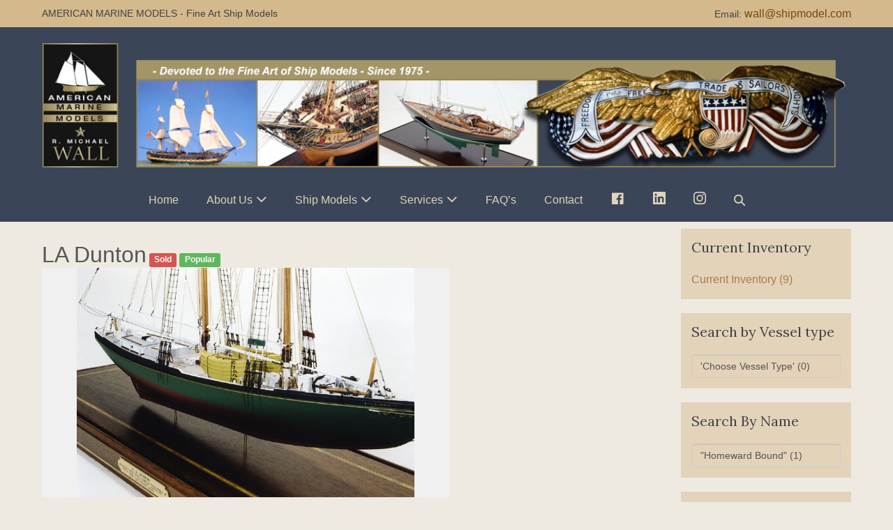

--- FILE ---
content_type: text/html; charset=UTF-8
request_url: https://www.shipmodel.com/acadp_listings/la-dunton/
body_size: 82735
content:
<!doctype html>

<html lang="en-US">

<head>
	<meta charset="UTF-8">
	<meta http-equiv="X-UA-Compatible" content="IE=edge" />
	<meta name=”description” content=” American Marine Ship Model Gallery”>
	<meta name="viewport" content="width=device-width, initial-scale=1.0, maximum-scale=1, user-scalable=0"/>
	<meta name="google-site-verification" content="aMh1J51_SQqphrt_X-0NBuVa-xCmDOGEnom5EHIXPs4" />
	<link rel="profile" href="http://gmpg.org/xfn/11">
	<link rel="pingback" href="https://www.shipmodel.com/2018SITE/xmlrpc.php">
	<title>LA Dunton &#8211; American Marine Models</title>
<meta name='robots' content='max-image-preview:large' />
<link rel='dns-prefetch' href='//maps.googleapis.com' />
<link rel='dns-prefetch' href='//www.google.com' />
<link href='https://fonts.gstatic.com' crossorigin rel='preconnect' />
<link rel="alternate" type="application/rss+xml" title="American Marine Models &raquo; Feed" href="https://www.shipmodel.com/feed/" />
<link rel="alternate" type="application/rss+xml" title="American Marine Models &raquo; Comments Feed" href="https://www.shipmodel.com/comments/feed/" />
<script>
window._wpemojiSettings = {"baseUrl":"https:\/\/s.w.org\/images\/core\/emoji\/14.0.0\/72x72\/","ext":".png","svgUrl":"https:\/\/s.w.org\/images\/core\/emoji\/14.0.0\/svg\/","svgExt":".svg","source":{"concatemoji":"https:\/\/www.shipmodel.com\/2018SITE\/wp-includes\/js\/wp-emoji-release.min.js?ver=6.3.7"}};
/*! This file is auto-generated */
!function(i,n){var o,s,e;function c(e){try{var t={supportTests:e,timestamp:(new Date).valueOf()};sessionStorage.setItem(o,JSON.stringify(t))}catch(e){}}function p(e,t,n){e.clearRect(0,0,e.canvas.width,e.canvas.height),e.fillText(t,0,0);var t=new Uint32Array(e.getImageData(0,0,e.canvas.width,e.canvas.height).data),r=(e.clearRect(0,0,e.canvas.width,e.canvas.height),e.fillText(n,0,0),new Uint32Array(e.getImageData(0,0,e.canvas.width,e.canvas.height).data));return t.every(function(e,t){return e===r[t]})}function u(e,t,n){switch(t){case"flag":return n(e,"\ud83c\udff3\ufe0f\u200d\u26a7\ufe0f","\ud83c\udff3\ufe0f\u200b\u26a7\ufe0f")?!1:!n(e,"\ud83c\uddfa\ud83c\uddf3","\ud83c\uddfa\u200b\ud83c\uddf3")&&!n(e,"\ud83c\udff4\udb40\udc67\udb40\udc62\udb40\udc65\udb40\udc6e\udb40\udc67\udb40\udc7f","\ud83c\udff4\u200b\udb40\udc67\u200b\udb40\udc62\u200b\udb40\udc65\u200b\udb40\udc6e\u200b\udb40\udc67\u200b\udb40\udc7f");case"emoji":return!n(e,"\ud83e\udef1\ud83c\udffb\u200d\ud83e\udef2\ud83c\udfff","\ud83e\udef1\ud83c\udffb\u200b\ud83e\udef2\ud83c\udfff")}return!1}function f(e,t,n){var r="undefined"!=typeof WorkerGlobalScope&&self instanceof WorkerGlobalScope?new OffscreenCanvas(300,150):i.createElement("canvas"),a=r.getContext("2d",{willReadFrequently:!0}),o=(a.textBaseline="top",a.font="600 32px Arial",{});return e.forEach(function(e){o[e]=t(a,e,n)}),o}function t(e){var t=i.createElement("script");t.src=e,t.defer=!0,i.head.appendChild(t)}"undefined"!=typeof Promise&&(o="wpEmojiSettingsSupports",s=["flag","emoji"],n.supports={everything:!0,everythingExceptFlag:!0},e=new Promise(function(e){i.addEventListener("DOMContentLoaded",e,{once:!0})}),new Promise(function(t){var n=function(){try{var e=JSON.parse(sessionStorage.getItem(o));if("object"==typeof e&&"number"==typeof e.timestamp&&(new Date).valueOf()<e.timestamp+604800&&"object"==typeof e.supportTests)return e.supportTests}catch(e){}return null}();if(!n){if("undefined"!=typeof Worker&&"undefined"!=typeof OffscreenCanvas&&"undefined"!=typeof URL&&URL.createObjectURL&&"undefined"!=typeof Blob)try{var e="postMessage("+f.toString()+"("+[JSON.stringify(s),u.toString(),p.toString()].join(",")+"));",r=new Blob([e],{type:"text/javascript"}),a=new Worker(URL.createObjectURL(r),{name:"wpTestEmojiSupports"});return void(a.onmessage=function(e){c(n=e.data),a.terminate(),t(n)})}catch(e){}c(n=f(s,u,p))}t(n)}).then(function(e){for(var t in e)n.supports[t]=e[t],n.supports.everything=n.supports.everything&&n.supports[t],"flag"!==t&&(n.supports.everythingExceptFlag=n.supports.everythingExceptFlag&&n.supports[t]);n.supports.everythingExceptFlag=n.supports.everythingExceptFlag&&!n.supports.flag,n.DOMReady=!1,n.readyCallback=function(){n.DOMReady=!0}}).then(function(){return e}).then(function(){var e;n.supports.everything||(n.readyCallback(),(e=n.source||{}).concatemoji?t(e.concatemoji):e.wpemoji&&e.twemoji&&(t(e.twemoji),t(e.wpemoji)))}))}((window,document),window._wpemojiSettings);
</script>
<style>
img.wp-smiley,
img.emoji {
	display: inline !important;
	border: none !important;
	box-shadow: none !important;
	height: 1em !important;
	width: 1em !important;
	margin: 0 0.07em !important;
	vertical-align: -0.1em !important;
	background: none !important;
	padding: 0 !important;
}
</style>
	<link rel='stylesheet' id='dashicons-css' href='https://www.shipmodel.com/2018SITE/wp-includes/css/dashicons.min.css?ver=6.3.7' media='all' />
<link rel='stylesheet' id='menu-icon-font-awesome-css' href='https://www.shipmodel.com/2018SITE/wp-content/plugins/menu-icons/css/fontawesome/css/all.min.css?ver=5.15.4' media='all' />
<link rel='stylesheet' id='menu-icons-extra-css' href='https://www.shipmodel.com/2018SITE/wp-content/plugins/menu-icons/css/extra.min.css?ver=0.13.8' media='all' />
<link rel='stylesheet' id='wp-block-library-css' href='https://www.shipmodel.com/2018SITE/wp-includes/css/dist/block-library/style.min.css?ver=6.3.7' media='all' />
<style id='classic-theme-styles-inline-css'>
/*! This file is auto-generated */
.wp-block-button__link{color:#fff;background-color:#32373c;border-radius:9999px;box-shadow:none;text-decoration:none;padding:calc(.667em + 2px) calc(1.333em + 2px);font-size:1.125em}.wp-block-file__button{background:#32373c;color:#fff;text-decoration:none}
</style>
<style id='global-styles-inline-css'>
body{--wp--preset--color--black: #000000;--wp--preset--color--cyan-bluish-gray: #abb8c3;--wp--preset--color--white: #ffffff;--wp--preset--color--pale-pink: #f78da7;--wp--preset--color--vivid-red: #cf2e2e;--wp--preset--color--luminous-vivid-orange: #ff6900;--wp--preset--color--luminous-vivid-amber: #fcb900;--wp--preset--color--light-green-cyan: #7bdcb5;--wp--preset--color--vivid-green-cyan: #00d084;--wp--preset--color--pale-cyan-blue: #8ed1fc;--wp--preset--color--vivid-cyan-blue: #0693e3;--wp--preset--color--vivid-purple: #9b51e0;--wp--preset--gradient--vivid-cyan-blue-to-vivid-purple: linear-gradient(135deg,rgba(6,147,227,1) 0%,rgb(155,81,224) 100%);--wp--preset--gradient--light-green-cyan-to-vivid-green-cyan: linear-gradient(135deg,rgb(122,220,180) 0%,rgb(0,208,130) 100%);--wp--preset--gradient--luminous-vivid-amber-to-luminous-vivid-orange: linear-gradient(135deg,rgba(252,185,0,1) 0%,rgba(255,105,0,1) 100%);--wp--preset--gradient--luminous-vivid-orange-to-vivid-red: linear-gradient(135deg,rgba(255,105,0,1) 0%,rgb(207,46,46) 100%);--wp--preset--gradient--very-light-gray-to-cyan-bluish-gray: linear-gradient(135deg,rgb(238,238,238) 0%,rgb(169,184,195) 100%);--wp--preset--gradient--cool-to-warm-spectrum: linear-gradient(135deg,rgb(74,234,220) 0%,rgb(151,120,209) 20%,rgb(207,42,186) 40%,rgb(238,44,130) 60%,rgb(251,105,98) 80%,rgb(254,248,76) 100%);--wp--preset--gradient--blush-light-purple: linear-gradient(135deg,rgb(255,206,236) 0%,rgb(152,150,240) 100%);--wp--preset--gradient--blush-bordeaux: linear-gradient(135deg,rgb(254,205,165) 0%,rgb(254,45,45) 50%,rgb(107,0,62) 100%);--wp--preset--gradient--luminous-dusk: linear-gradient(135deg,rgb(255,203,112) 0%,rgb(199,81,192) 50%,rgb(65,88,208) 100%);--wp--preset--gradient--pale-ocean: linear-gradient(135deg,rgb(255,245,203) 0%,rgb(182,227,212) 50%,rgb(51,167,181) 100%);--wp--preset--gradient--electric-grass: linear-gradient(135deg,rgb(202,248,128) 0%,rgb(113,206,126) 100%);--wp--preset--gradient--midnight: linear-gradient(135deg,rgb(2,3,129) 0%,rgb(40,116,252) 100%);--wp--preset--font-size--small: 14px;--wp--preset--font-size--medium: 20px;--wp--preset--font-size--large: 20px;--wp--preset--font-size--x-large: 42px;--wp--preset--font-size--tiny: 12px;--wp--preset--font-size--regular: 16px;--wp--preset--font-size--larger: 32px;--wp--preset--font-size--extra: 44px;--wp--preset--spacing--20: 0.44rem;--wp--preset--spacing--30: 0.67rem;--wp--preset--spacing--40: 1rem;--wp--preset--spacing--50: 1.5rem;--wp--preset--spacing--60: 2.25rem;--wp--preset--spacing--70: 3.38rem;--wp--preset--spacing--80: 5.06rem;--wp--preset--shadow--natural: 6px 6px 9px rgba(0, 0, 0, 0.2);--wp--preset--shadow--deep: 12px 12px 50px rgba(0, 0, 0, 0.4);--wp--preset--shadow--sharp: 6px 6px 0px rgba(0, 0, 0, 0.2);--wp--preset--shadow--outlined: 6px 6px 0px -3px rgba(255, 255, 255, 1), 6px 6px rgba(0, 0, 0, 1);--wp--preset--shadow--crisp: 6px 6px 0px rgba(0, 0, 0, 1);}:where(.is-layout-flex){gap: 0.5em;}:where(.is-layout-grid){gap: 0.5em;}body .is-layout-flow > .alignleft{float: left;margin-inline-start: 0;margin-inline-end: 2em;}body .is-layout-flow > .alignright{float: right;margin-inline-start: 2em;margin-inline-end: 0;}body .is-layout-flow > .aligncenter{margin-left: auto !important;margin-right: auto !important;}body .is-layout-constrained > .alignleft{float: left;margin-inline-start: 0;margin-inline-end: 2em;}body .is-layout-constrained > .alignright{float: right;margin-inline-start: 2em;margin-inline-end: 0;}body .is-layout-constrained > .aligncenter{margin-left: auto !important;margin-right: auto !important;}body .is-layout-constrained > :where(:not(.alignleft):not(.alignright):not(.alignfull)){max-width: var(--wp--style--global--content-size);margin-left: auto !important;margin-right: auto !important;}body .is-layout-constrained > .alignwide{max-width: var(--wp--style--global--wide-size);}body .is-layout-flex{display: flex;}body .is-layout-flex{flex-wrap: wrap;align-items: center;}body .is-layout-flex > *{margin: 0;}body .is-layout-grid{display: grid;}body .is-layout-grid > *{margin: 0;}:where(.wp-block-columns.is-layout-flex){gap: 2em;}:where(.wp-block-columns.is-layout-grid){gap: 2em;}:where(.wp-block-post-template.is-layout-flex){gap: 1.25em;}:where(.wp-block-post-template.is-layout-grid){gap: 1.25em;}.has-black-color{color: var(--wp--preset--color--black) !important;}.has-cyan-bluish-gray-color{color: var(--wp--preset--color--cyan-bluish-gray) !important;}.has-white-color{color: var(--wp--preset--color--white) !important;}.has-pale-pink-color{color: var(--wp--preset--color--pale-pink) !important;}.has-vivid-red-color{color: var(--wp--preset--color--vivid-red) !important;}.has-luminous-vivid-orange-color{color: var(--wp--preset--color--luminous-vivid-orange) !important;}.has-luminous-vivid-amber-color{color: var(--wp--preset--color--luminous-vivid-amber) !important;}.has-light-green-cyan-color{color: var(--wp--preset--color--light-green-cyan) !important;}.has-vivid-green-cyan-color{color: var(--wp--preset--color--vivid-green-cyan) !important;}.has-pale-cyan-blue-color{color: var(--wp--preset--color--pale-cyan-blue) !important;}.has-vivid-cyan-blue-color{color: var(--wp--preset--color--vivid-cyan-blue) !important;}.has-vivid-purple-color{color: var(--wp--preset--color--vivid-purple) !important;}.has-black-background-color{background-color: var(--wp--preset--color--black) !important;}.has-cyan-bluish-gray-background-color{background-color: var(--wp--preset--color--cyan-bluish-gray) !important;}.has-white-background-color{background-color: var(--wp--preset--color--white) !important;}.has-pale-pink-background-color{background-color: var(--wp--preset--color--pale-pink) !important;}.has-vivid-red-background-color{background-color: var(--wp--preset--color--vivid-red) !important;}.has-luminous-vivid-orange-background-color{background-color: var(--wp--preset--color--luminous-vivid-orange) !important;}.has-luminous-vivid-amber-background-color{background-color: var(--wp--preset--color--luminous-vivid-amber) !important;}.has-light-green-cyan-background-color{background-color: var(--wp--preset--color--light-green-cyan) !important;}.has-vivid-green-cyan-background-color{background-color: var(--wp--preset--color--vivid-green-cyan) !important;}.has-pale-cyan-blue-background-color{background-color: var(--wp--preset--color--pale-cyan-blue) !important;}.has-vivid-cyan-blue-background-color{background-color: var(--wp--preset--color--vivid-cyan-blue) !important;}.has-vivid-purple-background-color{background-color: var(--wp--preset--color--vivid-purple) !important;}.has-black-border-color{border-color: var(--wp--preset--color--black) !important;}.has-cyan-bluish-gray-border-color{border-color: var(--wp--preset--color--cyan-bluish-gray) !important;}.has-white-border-color{border-color: var(--wp--preset--color--white) !important;}.has-pale-pink-border-color{border-color: var(--wp--preset--color--pale-pink) !important;}.has-vivid-red-border-color{border-color: var(--wp--preset--color--vivid-red) !important;}.has-luminous-vivid-orange-border-color{border-color: var(--wp--preset--color--luminous-vivid-orange) !important;}.has-luminous-vivid-amber-border-color{border-color: var(--wp--preset--color--luminous-vivid-amber) !important;}.has-light-green-cyan-border-color{border-color: var(--wp--preset--color--light-green-cyan) !important;}.has-vivid-green-cyan-border-color{border-color: var(--wp--preset--color--vivid-green-cyan) !important;}.has-pale-cyan-blue-border-color{border-color: var(--wp--preset--color--pale-cyan-blue) !important;}.has-vivid-cyan-blue-border-color{border-color: var(--wp--preset--color--vivid-cyan-blue) !important;}.has-vivid-purple-border-color{border-color: var(--wp--preset--color--vivid-purple) !important;}.has-vivid-cyan-blue-to-vivid-purple-gradient-background{background: var(--wp--preset--gradient--vivid-cyan-blue-to-vivid-purple) !important;}.has-light-green-cyan-to-vivid-green-cyan-gradient-background{background: var(--wp--preset--gradient--light-green-cyan-to-vivid-green-cyan) !important;}.has-luminous-vivid-amber-to-luminous-vivid-orange-gradient-background{background: var(--wp--preset--gradient--luminous-vivid-amber-to-luminous-vivid-orange) !important;}.has-luminous-vivid-orange-to-vivid-red-gradient-background{background: var(--wp--preset--gradient--luminous-vivid-orange-to-vivid-red) !important;}.has-very-light-gray-to-cyan-bluish-gray-gradient-background{background: var(--wp--preset--gradient--very-light-gray-to-cyan-bluish-gray) !important;}.has-cool-to-warm-spectrum-gradient-background{background: var(--wp--preset--gradient--cool-to-warm-spectrum) !important;}.has-blush-light-purple-gradient-background{background: var(--wp--preset--gradient--blush-light-purple) !important;}.has-blush-bordeaux-gradient-background{background: var(--wp--preset--gradient--blush-bordeaux) !important;}.has-luminous-dusk-gradient-background{background: var(--wp--preset--gradient--luminous-dusk) !important;}.has-pale-ocean-gradient-background{background: var(--wp--preset--gradient--pale-ocean) !important;}.has-electric-grass-gradient-background{background: var(--wp--preset--gradient--electric-grass) !important;}.has-midnight-gradient-background{background: var(--wp--preset--gradient--midnight) !important;}.has-small-font-size{font-size: var(--wp--preset--font-size--small) !important;}.has-medium-font-size{font-size: var(--wp--preset--font-size--medium) !important;}.has-large-font-size{font-size: var(--wp--preset--font-size--large) !important;}.has-x-large-font-size{font-size: var(--wp--preset--font-size--x-large) !important;}
.wp-block-navigation a:where(:not(.wp-element-button)){color: inherit;}
:where(.wp-block-post-template.is-layout-flex){gap: 1.25em;}:where(.wp-block-post-template.is-layout-grid){gap: 1.25em;}
:where(.wp-block-columns.is-layout-flex){gap: 2em;}:where(.wp-block-columns.is-layout-grid){gap: 2em;}
.wp-block-pullquote{font-size: 1.5em;line-height: 1.6;}
</style>
<link rel='stylesheet' id='acadp-custom-categories-css' href='https://www.shipmodel.com/2018SITE/wp-content/plugins/acadp-custom-multi-categories/public/css/acadp-categories-public.css?ver=1.0.0' media='all' />
<link rel='stylesheet' id='acadp-custom-magnific-popup-css-css' href='https://www.shipmodel.com/2018SITE/wp-content/plugins/acadp-custom/public/css/magnific-popup.css?ver=1.0.0' media='all' />
<link rel='stylesheet' id='acadp-custom-css' href='https://www.shipmodel.com/2018SITE/wp-content/plugins/acadp-custom/public/css/acadp-public-custom.css?ver=1.0.0' media='all' />
<link rel='stylesheet' id='advanced-classifieds-and-directory-pro-slick-css' href='https://www.shipmodel.com/2018SITE/wp-content/plugins/advanced-classifieds-and-directory-pro/public/css/slick.css?ver=1.6.0' media='all' />
<link rel='stylesheet' id='advanced-classifieds-and-directory-pro-bootstrap-css' href='https://www.shipmodel.com/2018SITE/wp-content/plugins/advanced-classifieds-and-directory-pro/public/css/acadp-bootstrap.css?ver=3.3.5' media='all' />
<link rel='stylesheet' id='advanced-classifieds-and-directory-pro-css' href='https://www.shipmodel.com/2018SITE/wp-content/plugins/advanced-classifieds-and-directory-pro/public/css/acadp-public.css?ver=1.6.0' media='all' />
<link rel='stylesheet' id='SFSIPLUSmainCss-css' href='https://www.shipmodel.com/2018SITE/wp-content/plugins/ultimate-social-media-plus/css/sfsi-style.css?ver=3.6.2' media='all' />
<link rel='stylesheet' id='wpbf-style-css' href='https://www.shipmodel.com/2018SITE/wp-content/themes/page-builder-framework/style.css?ver=2.5.12' media='all' />
<style id='wpbf-style-inline-css'>
body{color:#565656;}.wpbf-menu,.wpbf-mobile-menu{}h1,h2,h3,h4,h5,h6{font-family:Lora;font-weight:400;font-style:normal;}h2{font-family:Lora;font-weight:400;font-style:normal;}h3{font-family:Lora;font-weight:400;font-style:normal;}#inner-content{}.wpbf-container{max-width:1400;}a{color:#714c09;}.bypostauthor{border-color:#714c09;}.wpbf-button-primary{background:#714c09;}a:hover{color:#ba9149;}.wpbf-button-primary:hover{background:#ba9149;}.wpbf-menu > .current-menu-item > a{color:#ba9149!important;}.wpbf-button,input[type="submit"]{border-width:1px;border-style:solid;}.wpbf-button,input[type="submit"]{border-radius:14px;background:#c7a365;color:#ffffff;}.wpbf-button:hover,input[type="submit"]:hover{background:#000000;color:#c7a365;}.wpbf-button-primary{background:#c7a365;color:#ffffff;}.wpbf-button-primary:hover{background:#000000;color:#c7a365;}.wp-block-button__link{background:#c7a365;color:#ffffff;}.wp-block-button__link:not(.has-text-color):hover{color:#ffffff;}.is-style-outline .wp-block-button__link:not(.has-text-color){border-color:#c7a365;color:#c7a365;}.wp-block-button:not(.is-style-outline) .wp-block-button__link:not(.has-background):not(.has-text-color):hover{background:#000000;color:#c7a365;}.is-style-outline .wp-block-button__link:not(.has-text-color):not(.has-background):hover{border-color:#000000;color:#000000;}.wpbf-sidebar .widget,.elementor-widget-sidebar .widget{background:rgba(199,163,101,0.32);}.wpbf-sidebar .widget,.elementor-widget-sidebar .widget{padding-top:15px;padding-right:15px;padding-bottom:15px;padding-left:15px;}@media (min-width:769px){body:not(.wpbf-no-sidebar) .wpbf-sidebar-wrapper.wpbf-medium-1-3{width:22.7%;}body:not(.wpbf-no-sidebar) .wpbf-main.wpbf-medium-2-3{width:77.3%;}}.wpbf-archive-content .wpbf-post{text-align:left;}.wpbf-navigation .wpbf-1-4{width:40%;}.wpbf-navigation .wpbf-3-4{width:60%;}.wpbf-navigation .wpbf-2-3{width:75%;}.wpbf-navigation .wpbf-1-3{width:25%;}.wpbf-logo img{height:182px;}.wpbf-mobile-logo img{height:57px;}.wpbf-nav-wrapper{padding-top:21px;padding-bottom:21px;}.wpbf-menu-stacked nav{margin-top:21px;}.wpbf-navigation:not(.wpbf-navigation-transparent):not(.wpbf-navigation-active){background-color:#3a4557;}.wpbf-navigation .wpbf-menu a,.wpbf-mobile-menu a,.wpbf-close{color:#e2d3bb;}.wpbf-navigation .wpbf-menu a:hover,.wpbf-mobile-menu a:hover{color:#b9aa8d;}.wpbf-navigation .wpbf-menu > .current-menu-item > a,.wpbf-mobile-menu > .current-menu-item > a{color:#b9aa8d!important;}.wpbf-inner-pre-header{padding-top:6px;padding-bottom:6px;}.wpbf-pre-header{background-color:#d3b98c;color:#424242;}.wpbf-inner-footer{padding-top:12px;padding-bottom:12px;}.wpbf-page-footer{background-color:#000000;}.wpbf-inner-footer{color:#c7a365;}.wpbf-inner-footer,.wpbf-inner-footer .wpbf-menu{font-size:12px;}
</style>
<link rel='stylesheet' id='wpbf-responsive-css' href='https://www.shipmodel.com/2018SITE/wp-content/themes/page-builder-framework/css/min/responsive-min.css?ver=2.5.12' media='all' />
<link rel='stylesheet' id='chld_thm_cfg_child-css' href='https://www.shipmodel.com/2018SITE/wp-content/themes/page-builder-framework-child/style.css?ver=1.10.1539195883' media='all' />
<!--n2css--><script src='https://www.shipmodel.com/2018SITE/wp-includes/js/jquery/jquery.min.js?ver=3.7.0' id='jquery-core-js'></script>
<script src='https://www.shipmodel.com/2018SITE/wp-includes/js/jquery/jquery-migrate.min.js?ver=3.4.1' id='jquery-migrate-js'></script>
<script src='https://www.shipmodel.com/2018SITE/wp-content/plugins/acadp-custom-multi-categories/public/js/acadp-categories-public.js?ver=1.0.0' id='acadp-custom-categories-js'></script>
<link rel="https://api.w.org/" href="https://www.shipmodel.com/wp-json/" /><link rel="EditURI" type="application/rsd+xml" title="RSD" href="https://www.shipmodel.com/2018SITE/xmlrpc.php?rsd" />
<meta name="generator" content="WordPress 6.3.7" />
<link rel="canonical" href="https://www.shipmodel.com/acadp_listings/la-dunton/" />
<link rel='shortlink' href='https://www.shipmodel.com/?p=969' />
<link rel="alternate" type="application/json+oembed" href="https://www.shipmodel.com/wp-json/oembed/1.0/embed?url=https%3A%2F%2Fwww.shipmodel.com%2Facadp_listings%2Fla-dunton%2F" />
<link rel="alternate" type="text/xml+oembed" href="https://www.shipmodel.com/wp-json/oembed/1.0/embed?url=https%3A%2F%2Fwww.shipmodel.com%2Facadp_listings%2Fla-dunton%2F&#038;format=xml" />
<meta property="og:url" content="https://www.shipmodel.com/acadp_listings/la-dunton/" /><meta property="og:type" content="article" /><meta property="og:title" content="LA Dunton" /><meta property="og:description" content="By: Raymond Langdon Designed by Thomas McManus and built by A. D. Story at Essex, MA in 1921, the famous Gloucester sailing-fishing schooner was used for commercial haddock and halibut fishing until 1963, when she was acquired for preservation at Mystic Seaport Museum. Solid wood hull is partially planked-over. Model is fully rigged and accurately painted and detailed per her design. Model type: Fishing, Sail Scale: 3/16" Scale Size: 34 1/8" x 9" x 28 1/2" Class: B Code: FSH 2004" /><meta property="og:image" content="https://www.shipmodel.com/2018SITE/wp-content/uploads/2018/10/ship-model-la-dunton-detail2.jpg" /><meta property="og:site_name" content="American Marine Models" /><meta name="twitter:card" content="summary">	<script>
		window.addEventListener("sfsi_plus_functions_loaded", function() {
			var body = document.getElementsByTagName('body')[0];
			// console.log(body);
			body.classList.add("sfsi_plus_3.53");
		})
		// window.addEventListener('sfsi_plus_functions_loaded',function(e) {
		// 	jQuery("body").addClass("sfsi_plus_3.53")
		// });
		jQuery(document).ready(function(e) {
			jQuery("body").addClass("sfsi_plus_3.53")
		});

		function sfsi_plus_processfurther(ref) {
			var feed_id = '';
			var feedtype = 8;
			var email = jQuery(ref).find('input[name="email"]').val();
			var filter = /^([a-zA-Z0-9_\.\-])+\@(([a-zA-Z0-9\-])+\.)+([a-zA-Z0-9]{2,4})+$/;
			if ((email != "Enter your email") && (filter.test(email))) {
				if (feedtype == "8") {
					var url = "https://api.follow.it/subscription-form/" + feed_id + "/" + feedtype;
					window.open(url, "popupwindow", "scrollbars=yes,width=1080,height=760");
					return true;
				}
			} else {
				alert("Please enter email address");
				jQuery(ref).find('input[name="email"]').focus();
				return false;
			}
		}
	</script>
	<style>
		.sfsi_plus_subscribe_Popinner {
			width: 100% !important;
			height: auto !important;
			border: 1px solid #b5b5b5 !important;
			padding: 18px 0px !important;
			background-color: #ffffff !important;
		}

		.sfsi_plus_subscribe_Popinner form {
			margin: 0 20px !important;
		}

		.sfsi_plus_subscribe_Popinner h5 {
			font-family: Helvetica,Arial,sans-serif !important;

			font-weight: bold !important;
			color: #000000 !important;
			font-size: 16px !important;
			text-align: center !important;
			margin: 0 0 10px !important;
			padding: 0 !important;
		}

		.sfsi_plus_subscription_form_field {
			margin: 5px 0 !important;
			width: 100% !important;
			display: inline-flex;
			display: -webkit-inline-flex;
		}

		.sfsi_plus_subscription_form_field input {
			width: 100% !important;
			padding: 10px 0px !important;
		}

		.sfsi_plus_subscribe_Popinner input[type=email] {
			font-family: Helvetica,Arial,sans-serif !important;

			font-style: normal !important;
			color: #000000 !important;
			font-size: 14px !important;
			text-align: center !important;
		}

		.sfsi_plus_subscribe_Popinner input[type=email]::-webkit-input-placeholder {
			font-family: Helvetica,Arial,sans-serif !important;

			font-style: normal !important;
			color: #000000 !important;
			font-size: 14px !important;
			text-align: center !important;
		}

		.sfsi_plus_subscribe_Popinner input[type=email]:-moz-placeholder {
			/* Firefox 18- */
			font-family: Helvetica,Arial,sans-serif !important;

			font-style: normal !important;
			color: #000000 !important;
			font-size: 14px !important;
			text-align: center !important;
		}

		.sfsi_plus_subscribe_Popinner input[type=email]::-moz-placeholder {
			/* Firefox 19+ */
			font-family: Helvetica,Arial,sans-serif !important;

			font-style: normal !important;
			color: #000000 !important;
			font-size: 14px !important;
			text-align: center !important;
		}

		.sfsi_plus_subscribe_Popinner input[type=email]:-ms-input-placeholder {
			font-family: Helvetica,Arial,sans-serif !important;

			font-style: normal !important;
			color: #000000 !important;
			font-size: 14px !important;
			text-align: center !important;
		}

		.sfsi_plus_subscribe_Popinner input[type=submit] {
			font-family: Helvetica,Arial,sans-serif !important;

			font-weight: bold !important;
			color: #000000 !important;
			font-size: 16px !important;
			text-align: center !important;
			background-color: #dedede !important;
		}
	</style>
	 <meta name="viewport" content="width=device-width, initial-scale=1"><meta property="og:image:secure_url" content="https://www.shipmodel.com/2018SITE/wp-content/uploads/2018/10/ship-model-la-dunton-detail2.jpg" data-id="sfsi-plus"/><meta property="twitter:card" content="summary_large_image" data-id="sfsi"><meta property="twitter:image" content="https://www.shipmodel.com/2018SITE/wp-content/uploads/2018/10/ship-model-la-dunton-detail2.jpg" data-id="sfsi"><meta property="og:image:type" content="" data-id="sfsi-plus"/><meta property="og:image:width" content="750" data-id="sfsi-plus"/><meta property="og:image:height" content="510" data-id="sfsi-plus"/><meta property="og:description" content="By: Raymond Langdon

Designed by Thomas McManus and built by A. D. Story at Essex, MA in 1921, the famous Gloucester sailing-fishing schooner was used for commercial haddock and halibut fishing until 1963, when she was acquired for preservation at Mystic Seaport Museum. Solid wood hull is partially planked-over. Model is fully rigged and accurately painted and detailed per her design.

Model type: Fishing, Sail
Scale: 3/16 Scale
Size: 34 1/8 x 9 x 28 1/2
Class: B
Code: FSH 2004" data-id="sfsi-plus"/><meta property="og:url" content="https://www.shipmodel.com/acadp_listings/la-dunton/" data-id="sfsi-plus"/><meta property="og:title" content="LA Dunton" data-id="sfsi-plus"/><style>/* CSS added by WP Meta and Date Remover*/.entry-meta {display:none !important;}
	.home .entry-meta { display: none; }
	.entry-footer {display:none !important;}
	.home .entry-footer { display: none; }</style><style id="custom-background-css">
body.custom-background { background-color: #efeae1; }
</style>
	<style id="kirki-inline-styles">/* cyrillic-ext */
@font-face {
  font-family: 'Lora';
  font-style: normal;
  font-weight: 400;
  font-display: swap;
  src: url(https://www.shipmodel.com/2018SITE/wp-content/fonts/lora/font) format('woff');
  unicode-range: U+0460-052F, U+1C80-1C8A, U+20B4, U+2DE0-2DFF, U+A640-A69F, U+FE2E-FE2F;
}
/* cyrillic */
@font-face {
  font-family: 'Lora';
  font-style: normal;
  font-weight: 400;
  font-display: swap;
  src: url(https://www.shipmodel.com/2018SITE/wp-content/fonts/lora/font) format('woff');
  unicode-range: U+0301, U+0400-045F, U+0490-0491, U+04B0-04B1, U+2116;
}
/* math */
@font-face {
  font-family: 'Lora';
  font-style: normal;
  font-weight: 400;
  font-display: swap;
  src: url(https://www.shipmodel.com/2018SITE/wp-content/fonts/lora/font) format('woff');
  unicode-range: U+0302-0303, U+0305, U+0307-0308, U+0310, U+0312, U+0315, U+031A, U+0326-0327, U+032C, U+032F-0330, U+0332-0333, U+0338, U+033A, U+0346, U+034D, U+0391-03A1, U+03A3-03A9, U+03B1-03C9, U+03D1, U+03D5-03D6, U+03F0-03F1, U+03F4-03F5, U+2016-2017, U+2034-2038, U+203C, U+2040, U+2043, U+2047, U+2050, U+2057, U+205F, U+2070-2071, U+2074-208E, U+2090-209C, U+20D0-20DC, U+20E1, U+20E5-20EF, U+2100-2112, U+2114-2115, U+2117-2121, U+2123-214F, U+2190, U+2192, U+2194-21AE, U+21B0-21E5, U+21F1-21F2, U+21F4-2211, U+2213-2214, U+2216-22FF, U+2308-230B, U+2310, U+2319, U+231C-2321, U+2336-237A, U+237C, U+2395, U+239B-23B7, U+23D0, U+23DC-23E1, U+2474-2475, U+25AF, U+25B3, U+25B7, U+25BD, U+25C1, U+25CA, U+25CC, U+25FB, U+266D-266F, U+27C0-27FF, U+2900-2AFF, U+2B0E-2B11, U+2B30-2B4C, U+2BFE, U+3030, U+FF5B, U+FF5D, U+1D400-1D7FF, U+1EE00-1EEFF;
}
/* symbols */
@font-face {
  font-family: 'Lora';
  font-style: normal;
  font-weight: 400;
  font-display: swap;
  src: url(https://www.shipmodel.com/2018SITE/wp-content/fonts/lora/font) format('woff');
  unicode-range: U+0001-000C, U+000E-001F, U+007F-009F, U+20DD-20E0, U+20E2-20E4, U+2150-218F, U+2190, U+2192, U+2194-2199, U+21AF, U+21E6-21F0, U+21F3, U+2218-2219, U+2299, U+22C4-22C6, U+2300-243F, U+2440-244A, U+2460-24FF, U+25A0-27BF, U+2800-28FF, U+2921-2922, U+2981, U+29BF, U+29EB, U+2B00-2BFF, U+4DC0-4DFF, U+FFF9-FFFB, U+10140-1018E, U+10190-1019C, U+101A0, U+101D0-101FD, U+102E0-102FB, U+10E60-10E7E, U+1D2C0-1D2D3, U+1D2E0-1D37F, U+1F000-1F0FF, U+1F100-1F1AD, U+1F1E6-1F1FF, U+1F30D-1F30F, U+1F315, U+1F31C, U+1F31E, U+1F320-1F32C, U+1F336, U+1F378, U+1F37D, U+1F382, U+1F393-1F39F, U+1F3A7-1F3A8, U+1F3AC-1F3AF, U+1F3C2, U+1F3C4-1F3C6, U+1F3CA-1F3CE, U+1F3D4-1F3E0, U+1F3ED, U+1F3F1-1F3F3, U+1F3F5-1F3F7, U+1F408, U+1F415, U+1F41F, U+1F426, U+1F43F, U+1F441-1F442, U+1F444, U+1F446-1F449, U+1F44C-1F44E, U+1F453, U+1F46A, U+1F47D, U+1F4A3, U+1F4B0, U+1F4B3, U+1F4B9, U+1F4BB, U+1F4BF, U+1F4C8-1F4CB, U+1F4D6, U+1F4DA, U+1F4DF, U+1F4E3-1F4E6, U+1F4EA-1F4ED, U+1F4F7, U+1F4F9-1F4FB, U+1F4FD-1F4FE, U+1F503, U+1F507-1F50B, U+1F50D, U+1F512-1F513, U+1F53E-1F54A, U+1F54F-1F5FA, U+1F610, U+1F650-1F67F, U+1F687, U+1F68D, U+1F691, U+1F694, U+1F698, U+1F6AD, U+1F6B2, U+1F6B9-1F6BA, U+1F6BC, U+1F6C6-1F6CF, U+1F6D3-1F6D7, U+1F6E0-1F6EA, U+1F6F0-1F6F3, U+1F6F7-1F6FC, U+1F700-1F7FF, U+1F800-1F80B, U+1F810-1F847, U+1F850-1F859, U+1F860-1F887, U+1F890-1F8AD, U+1F8B0-1F8BB, U+1F8C0-1F8C1, U+1F900-1F90B, U+1F93B, U+1F946, U+1F984, U+1F996, U+1F9E9, U+1FA00-1FA6F, U+1FA70-1FA7C, U+1FA80-1FA89, U+1FA8F-1FAC6, U+1FACE-1FADC, U+1FADF-1FAE9, U+1FAF0-1FAF8, U+1FB00-1FBFF;
}
/* vietnamese */
@font-face {
  font-family: 'Lora';
  font-style: normal;
  font-weight: 400;
  font-display: swap;
  src: url(https://www.shipmodel.com/2018SITE/wp-content/fonts/lora/font) format('woff');
  unicode-range: U+0102-0103, U+0110-0111, U+0128-0129, U+0168-0169, U+01A0-01A1, U+01AF-01B0, U+0300-0301, U+0303-0304, U+0308-0309, U+0323, U+0329, U+1EA0-1EF9, U+20AB;
}
/* latin-ext */
@font-face {
  font-family: 'Lora';
  font-style: normal;
  font-weight: 400;
  font-display: swap;
  src: url(https://www.shipmodel.com/2018SITE/wp-content/fonts/lora/font) format('woff');
  unicode-range: U+0100-02BA, U+02BD-02C5, U+02C7-02CC, U+02CE-02D7, U+02DD-02FF, U+0304, U+0308, U+0329, U+1D00-1DBF, U+1E00-1E9F, U+1EF2-1EFF, U+2020, U+20A0-20AB, U+20AD-20C0, U+2113, U+2C60-2C7F, U+A720-A7FF;
}
/* latin */
@font-face {
  font-family: 'Lora';
  font-style: normal;
  font-weight: 400;
  font-display: swap;
  src: url(https://www.shipmodel.com/2018SITE/wp-content/fonts/lora/font) format('woff');
  unicode-range: U+0000-00FF, U+0131, U+0152-0153, U+02BB-02BC, U+02C6, U+02DA, U+02DC, U+0304, U+0308, U+0329, U+2000-206F, U+20AC, U+2122, U+2191, U+2193, U+2212, U+2215, U+FEFF, U+FFFD;
}</style></head>

<body class="acadp_listings-template-default single single-acadp_listings postid-969 custom-background wp-custom-logo sfsi_plus_actvite_theme_default wpbf wpbf-la-dunton wpbf-sidebar-right" itemscope itemtype="http://schema.org/WebPage">
	<a class="screen-reader-text skip-link" href="#content" title="Skip to content">Skip to content</a>

	
	<div id="container" class="wpbf-page">

		
		
<header id="header" class="wpbf-page-header" itemscope="itemscope" itemtype="https://schema.org/WPHeader">

	
	
<div id="pre-header" class="wpbf-pre-header">

	
	<div class="wpbf-inner-pre-header wpbf-container wpbf-container-center wpbf-pre-header-two-columns">

		<div class="wpbf-inner-pre-header-left">

			AMERICAN MARINE MODELS - Fine Art Ship Models
		</div>

		
		<div class="wpbf-inner-pre-header-right">

			 Email: <a href="mailto:wall@shipmodel.com">wall@shipmodel.com
</a>
		</div>

		
    </div>

    
</div>

		<div class="wpbf-navigation" data-sub-menu-animation-duration="250" >

		
		
<div class="wpbf-container wpbf-container-center wpbf-visible-large wpbf-nav-wrapper wpbf-menu-stacked">

	<div class="wpbf-logo" itemscope="itemscope" itemtype="https://schema.org/Organization"><a href="https://www.shipmodel.com" itemprop="url"><img src="https://www.shipmodel.com/2018SITE/wp-content/uploads/2022/12/header1-1.png" alt="Ship Models, Custom Models, Restoration, Appraisals, Custom Display Units" title="Ship Model" itemprop="logo" /></a></div>
	
	<nav id="navigation" itemscope="itemscope" itemtype="https://schema.org/SiteNavigationElement" aria-label="Site Navigation">

		
		<ul id="menu-mainsail" class="wpbf-menu wpbf-sub-menu wpbf-sub-menu-align-left wpbf-sub-menu-animation-fade wpbf-menu-effect-none wpbf-menu-animation-fade wpbf-menu-align-center"><li id="menu-item-38" class="menu-item menu-item-type-custom menu-item-object-custom menu-item-home menu-item-38"><a href="http://www.shipmodel.com">Home</a></li>
<li id="menu-item-35" class="menu-item menu-item-type-post_type menu-item-object-page menu-item-has-children menu-item-35"><a href="https://www.shipmodel.com/about-us/">About Us</a>
<ul class="sub-menu">
	<li id="menu-item-258" class="menu-item menu-item-type-post_type menu-item-object-page menu-item-258"><a href="https://www.shipmodel.com/clients-and-references/">Clients and References</a></li>
	<li id="menu-item-343" class="menu-item menu-item-type-post_type menu-item-object-page menu-item-343"><a href="https://www.shipmodel.com/all-artists/">All Artists</a></li>
</ul>
</li>
<li id="menu-item-34" class="menu-item menu-item-type-post_type menu-item-object-page menu-item-has-children menu-item-34"><a href="https://www.shipmodel.com/search/">Ship Models</a>
<ul class="sub-menu">
	<li id="menu-item-1846" class="menu-item menu-item-type-custom menu-item-object-custom menu-item-1846"><a href="http://www.shipmodel.com/listing-category/current-inventory/">Search Current Inventory</a></li>
	<li id="menu-item-131" class="menu-item menu-item-type-custom menu-item-object-custom menu-item-131"><a href="http://www.shipmodel.com/2018SITE/vessels-by-type/">Search by Vessel Type</a></li>
	<li id="menu-item-501" class="menu-item menu-item-type-post_type menu-item-object-page menu-item-501"><a href="https://www.shipmodel.com/search-by-name/">Search by Name</a></li>
	<li id="menu-item-227" class="menu-item menu-item-type-post_type menu-item-object-page menu-item-227"><a href="https://www.shipmodel.com/artists/">Search by Artist</a></li>
</ul>
</li>
<li id="menu-item-2183" class="menu-item menu-item-type-custom menu-item-object-custom menu-item-has-children menu-item-2183"><a href="#">Services</a>
<ul class="sub-menu">
	<li id="menu-item-37" class="menu-item menu-item-type-post_type menu-item-object-page menu-item-37"><a href="https://www.shipmodel.com/appraisals/">Appraisals</a></li>
	<li id="menu-item-53" class="menu-item menu-item-type-post_type menu-item-object-page menu-item-53"><a href="https://www.shipmodel.com/services/restorations/">Restorations</a></li>
	<li id="menu-item-240" class="menu-item menu-item-type-post_type menu-item-object-page menu-item-240"><a href="https://www.shipmodel.com/conservation/">Conservation</a></li>
	<li id="menu-item-1856" class="menu-item menu-item-type-post_type menu-item-object-page menu-item-1856"><a href="https://www.shipmodel.com/custom-models/">Custom Models</a></li>
</ul>
</li>
<li id="menu-item-263" class="menu-item menu-item-type-post_type menu-item-object-page menu-item-263"><a href="https://www.shipmodel.com/faqs/">FAQ&#8217;s</a></li>
<li id="menu-item-50" class="menu-item menu-item-type-post_type menu-item-object-page menu-item-50"><a href="https://www.shipmodel.com/contact/">Contact</a></li>
<li id="menu-item-2184" class="menu-item menu-item-type-custom menu-item-object-custom menu-item-2184"><a target="_blank" rel="noopener" href="https://www.facebook.com/AmericanMarineModelGallery/"><i class="_mi dashicons dashicons-facebook" aria-hidden="true" style="font-size:1.3em;"></i><span class="visuallyhidden">facebook</span></a></li>
<li id="menu-item-2185" class="menu-item menu-item-type-custom menu-item-object-custom menu-item-2185"><a target="_blank" rel="noopener" href="https://www.linkedin.com/company/american-marine-model-gallery/about/"><i class="_mi fab fa-linkedin" aria-hidden="true" style="font-size:1.3em;"></i><span class="visuallyhidden">Linkedin</span></a></li>
<li id="menu-item-2186" class="menu-item menu-item-type-custom menu-item-object-custom menu-item-2186"><a target="_blank" rel="noopener" href="https://www.instagram.com/explore/locations/270612019732984/american-marine-model-gallery-inc/"><i class="_mi fab fa-instagram" aria-hidden="true" style="font-size:1.3em;"></i><span class="visuallyhidden">Instagram</span></a></li>
<li class="menu-item wpbf-menu-item-search" aria-haspopup="true" aria-expanded="false"><a href="javascript:void(0)" role="button"><span class="screen-reader-text">Search Toggle</span><div class="wpbf-menu-search">
<form role="search" method="get" class="searchform" action="https://www.shipmodel.com/">
	<label>
		<span class="screen-reader-text">Search for:</span>
		<input type="search" id="searchform-1" name="s" value="" placeholder="Search &hellip;" title="Press enter to search" />
	</label>
</form>
</div><i class="wpbff wpbff-search" aria-hidden="true"></i></a></li></ul>
		
	</nav>

	
</div>

		
<div class="wpbf-mobile-menu-hamburger wpbf-hidden-large">

	<div class="wpbf-mobile-nav-wrapper wpbf-container">

		<div class="wpbf-mobile-logo-container wpbf-2-3">

			<div class="wpbf-mobile-logo" itemscope="itemscope" itemtype="https://schema.org/Organization"><a href="https://www.shipmodel.com" itemprop="url"><img src="https://www.shipmodel.com/2018SITE/wp-content/uploads/2022/12/header1-1.png" alt="Ship Models, Custom Models, Restoration, Appraisals, Custom Display Units" title="Ship Model" itemprop="logo" /></a></div>
		</div>

		<div class="wpbf-menu-toggle-container wpbf-1-3">

			
			<button id="wpbf-mobile-menu-toggle" class="wpbf-mobile-nav-item wpbf-mobile-menu-toggle wpbff wpbff-hamburger" aria-label="Mobile Site Navigation" aria-controls="navigation" aria-expanded="false" aria-haspopup="true">
				<span class="screen-reader-text">Menu Toggle</span>
			</button>

			
		</div>

	</div>

	<div class="wpbf-mobile-menu-container">

		
		<nav id="navigation" itemscope="itemscope" itemtype="https://schema.org/SiteNavigationElement" aria-labelledby="wpbf-mobile-menu-toggle">

			
			<ul id="menu-mainsail-1" class="wpbf-mobile-menu"><li class="menu-item menu-item-type-custom menu-item-object-custom menu-item-home menu-item-38"><a href="http://www.shipmodel.com">Home</a></li>
<li class="menu-item menu-item-type-post_type menu-item-object-page menu-item-has-children menu-item-35"><a href="https://www.shipmodel.com/about-us/">About Us</a><button class="wpbf-submenu-toggle" aria-expanded="false"><i class="wpbff wpbff-arrow-down" aria-hidden="true"></i><span class="screen-reader-text">Menu Toggle</span></button>
<ul class="sub-menu">
	<li class="menu-item menu-item-type-post_type menu-item-object-page menu-item-258"><a href="https://www.shipmodel.com/clients-and-references/">Clients and References</a></li>
	<li class="menu-item menu-item-type-post_type menu-item-object-page menu-item-343"><a href="https://www.shipmodel.com/all-artists/">All Artists</a></li>
</ul>
</li>
<li class="menu-item menu-item-type-post_type menu-item-object-page menu-item-has-children menu-item-34"><a href="https://www.shipmodel.com/search/">Ship Models</a><button class="wpbf-submenu-toggle" aria-expanded="false"><i class="wpbff wpbff-arrow-down" aria-hidden="true"></i><span class="screen-reader-text">Menu Toggle</span></button>
<ul class="sub-menu">
	<li class="menu-item menu-item-type-custom menu-item-object-custom menu-item-1846"><a href="http://www.shipmodel.com/listing-category/current-inventory/">Search Current Inventory</a></li>
	<li class="menu-item menu-item-type-custom menu-item-object-custom menu-item-131"><a href="http://www.shipmodel.com/2018SITE/vessels-by-type/">Search by Vessel Type</a></li>
	<li class="menu-item menu-item-type-post_type menu-item-object-page menu-item-501"><a href="https://www.shipmodel.com/search-by-name/">Search by Name</a></li>
	<li class="menu-item menu-item-type-post_type menu-item-object-page menu-item-227"><a href="https://www.shipmodel.com/artists/">Search by Artist</a></li>
</ul>
</li>
<li class="menu-item menu-item-type-custom menu-item-object-custom menu-item-has-children menu-item-2183"><a href="#">Services</a><button class="wpbf-submenu-toggle" aria-expanded="false"><i class="wpbff wpbff-arrow-down" aria-hidden="true"></i><span class="screen-reader-text">Menu Toggle</span></button>
<ul class="sub-menu">
	<li class="menu-item menu-item-type-post_type menu-item-object-page menu-item-37"><a href="https://www.shipmodel.com/appraisals/">Appraisals</a></li>
	<li class="menu-item menu-item-type-post_type menu-item-object-page menu-item-53"><a href="https://www.shipmodel.com/services/restorations/">Restorations</a></li>
	<li class="menu-item menu-item-type-post_type menu-item-object-page menu-item-240"><a href="https://www.shipmodel.com/conservation/">Conservation</a></li>
	<li class="menu-item menu-item-type-post_type menu-item-object-page menu-item-1856"><a href="https://www.shipmodel.com/custom-models/">Custom Models</a></li>
</ul>
</li>
<li class="menu-item menu-item-type-post_type menu-item-object-page menu-item-263"><a href="https://www.shipmodel.com/faqs/">FAQ&#8217;s</a></li>
<li class="menu-item menu-item-type-post_type menu-item-object-page menu-item-50"><a href="https://www.shipmodel.com/contact/">Contact</a></li>
<li class="menu-item menu-item-type-custom menu-item-object-custom menu-item-2184"><a target="_blank" rel="noopener" href="https://www.facebook.com/AmericanMarineModelGallery/"><i class="_mi dashicons dashicons-facebook" aria-hidden="true" style="font-size:1.3em;"></i><span class="visuallyhidden">facebook</span></a></li>
<li class="menu-item menu-item-type-custom menu-item-object-custom menu-item-2185"><a target="_blank" rel="noopener" href="https://www.linkedin.com/company/american-marine-model-gallery/about/"><i class="_mi fab fa-linkedin" aria-hidden="true" style="font-size:1.3em;"></i><span class="visuallyhidden">Linkedin</span></a></li>
<li class="menu-item menu-item-type-custom menu-item-object-custom menu-item-2186"><a target="_blank" rel="noopener" href="https://www.instagram.com/explore/locations/270612019732984/american-marine-model-gallery-inc/"><i class="_mi fab fa-instagram" aria-hidden="true" style="font-size:1.3em;"></i><span class="visuallyhidden">Instagram</span></a></li>
</ul>
			
		</nav>

		
	</div>

</div>

		
	</div>

	
</header>
		
		
<div id="content">

	
	
	<div id="inner-content" class="wpbf-container wpbf-container-center wpbf-padding-medium">
		
		<div class="wpbf-grid wpbf-main-grid wpbf-grid-medium">

			
			<main id="main" class="wpbf-main wpbf-medium-2-3 wpbf-single-content wpbf-acadp_listings-content">

				
				
				
				<article id="post-969" class="wpbf-post-style-plain post-969 acadp_listings type-acadp_listings status-publish has-post-thumbnail hentry acadp_categories-fishing-vessels acadp_categories-la-dunton acadp_categories-raymond-langdon acadp_categories-sail wpbf-post" itemscope="itemscope" itemtype="https://schema.org/CreativeWork">

					<div class="wpbf-article-wrapper">

						
						<header class="article-header">

							<h1 class="entry-title" itemprop="headline"></h1>
<div class="wpbf-post-image-wrapper">
	</div>

						</header>

						<section class="entry-content article-content" itemprop="text">

							
							
<div class="acadp acadp-listing">

	<div class="row">    	
        <!-- Main content -->
        <div class="col-md-8">  
        	<!-- Header -->      
            <div class="pull-left acadp-post-title">        	
                <h1 class="acadp-no-margin">LA Dunton</h1>
                <span class="label label-danger">Sold</span>&nbsp;<span class="label label-success">Popular</span>&nbsp;                            </div>
            
            <!-- Price -->
                        
            <div class="clearfix"></div>
            
            <!-- Image(s) -->
            				                    <div id="acadp-slider-wrapper">
                       
                        <!-- Slider for -->
                        <div class="acadp-slider-for">
                                                        	<div class="acadp-slider-item">
                                    <div class="acadp-responsive-container">
                                        <img src="https://www.shipmodel.com/2018SITE/wp-content/uploads/2018/10/ship-model-la-dunton-detail2.jpg" class="acadp-responsive-item" />
                                    </div>
                                </div>
                                                        	<div class="acadp-slider-item">
                                    <div class="acadp-responsive-container">
                                        <img src="https://www.shipmodel.com/2018SITE/wp-content/uploads/2018/10/ship-model-la-dunton-detail.jpg" class="acadp-responsive-item" />
                                    </div>
                                </div>
                                                    </div>
                        
                        <!-- Slider nav -->
                        <div class="acadp-slider-nav">
                                                            <div class="acadp-slider-item">
                                    <div class="acadp-slider-item-inner">
                                        <img src="https://www.shipmodel.com/2018SITE/wp-content/uploads/2018/10/ship-model-la-dunton-detail2-150x150.jpg" />
                                    </div>
                                </div>
                                                            <div class="acadp-slider-item">
                                    <div class="acadp-slider-item-inner">
                                        <img src="https://www.shipmodel.com/2018SITE/wp-content/uploads/2018/10/ship-model-la-dunton-detail-150x150.jpg" />
                                    </div>
                                </div>
                                                    </div>
        
                    </div>
                 
                        
            <!-- Description -->
            <p>By: Raymond Langdon</p>
<p>Designed by Thomas McManus and built by A. D. Story at Essex, MA in 1921, the famous Gloucester sailing-fishing schooner was used for commercial haddock and halibut fishing until 1963, when she was acquired for preservation at Mystic Seaport Museum. Solid wood hull is partially planked-over. Model is fully rigged and accurately painted and detailed per her design.</p>
<p>Model type: Fishing, Sail<br />
Scale: 3/16" Scale<br />
Size: 34 1/8" x 9" x 28 1/2"<br />
Class: B<br />
Code: FSH 2004</p>
            
            <!-- Custom fields -->
                        
            <!-- Footer -->
                    </div>
        
        <!-- Sidebar -->
                    <div class="col-md-4">
            	<!-- Video -->
                 
                
                <!-- Map & Address -->
                                
                <!-- Contact form -->
                            </div>
                        
    </div>

	<input type="hidden" id="acadp-post-id" value="969" />
</div>


							
							
						</section>

						<footer class="article-footer">

							
						</footer>

						
					</div>

					
	<nav class="post-links wpbf-clearfix" aria-label="Post Navigation">

		<span class="screen-reader-text">Post Navigation</span>

		<span class="previous-post-link"><a href="https://www.shipmodel.com/acadp_listings/kate-cory/" rel="prev">&larr; Previous Post</a></span><span class="next-post-link"><a href="https://www.shipmodel.com/acadp_listings/la-dunton-2/" rel="next">Next Post &rarr;</a></span>
	</nav>

	
					


				</article>
				
				
				
				
			</main>

			
<div class="wpbf-medium-1-3 wpbf-sidebar-wrapper">

	
	<aside id="sidebar" class="wpbf-sidebar" itemscope="itemscope" itemtype="https://schema.org/WPSideBar">

	
	<div id="advanced-classifieds-and-directory-pro-widget-categories-5" class="widget advanced-classifieds-and-directory-pro-widget-categories-class"><h4 class="wpbf-widgettitle">Current Inventory</h4>
<div class="acadp acadp-widget-categories">
	<ul><li><a href="https://www.shipmodel.com/listing-category/current-inventory/">Current Inventory (9)</a></li></ul></div></div><div id="advanced-classifieds-and-directory-pro-widget-categories-3" class="widget advanced-classifieds-and-directory-pro-widget-categories-class"><h4 class="wpbf-widgettitle">Search by Vessel type</h4>
<div class="acadp acadp-widget-categories">
	    	<form action="https://www.shipmodel.com/" method="get">
        	<select class="form-control" name="acadp_categories" onchange="this.form.submit()">
            	<option value="choose-vessel-type" >'Choose Vessel Type' (0)</option><option value="14-mcnarry-mccaffery-models" >14 McNARRY &amp; McCAFFERY Models (12)</option><option value="admiralty-style" >Admiralty Style (6)</option><option value="americas-cup" >America's Cup (17)</option><option value="antique" >Antique (22)</option><option value="baltimore-clipper" >Baltimore Clipper (7)</option><option value="builders-model" >Builder's Model (4)</option><option value="civil-war" >Civil War (3)</option><option value="collaboration" >Collaboration (4)</option><option value="custom-model" >Custom Model (13)</option><option value="cut-away" >Cut-Away (6)</option><option value="diorama" >Diorama (13)</option><option value="extreme-miniature" >Extreme Miniature (45)</option><option value="figure" >Figure (3)</option><option value="fishing-vessels" >Fishing Vessels (40)</option><option value="half-hull" >Half Hull (28)</option><option value="ivory" >Ivory (3)</option><option value="iyrs-collection" >IYRS Collection (12)</option><option value="large" >Large (5)</option><option value="lighting" >Lighting (1)</option><option value="merchant" >Merchant (41)</option><option value="miscellaneous" >Miscellaneous (1)</option><option value="naval" >Naval (101)</option><option value="navy-board-model" >Navy Board model (0)</option><option value="pond-model" >Pond Model (1)</option><option value="power" >Power (37)</option><option value="prisoner-of-war-model" >Prisoner of War Model (14)</option><option value="racing" >Racing (21)</option><option value="recent-acquisitions" >Recent Acquisitions (5)</option><option value="sail" >Sail (176)</option><option value="shadowbox" >Shadowbox (9)</option><option value="ship-in-a-bottle" >Ship-In-A-Bottle (4)</option><option value="shipwreck" >Shipwreck (1)</option><option value="small-craft" >Small Craft (15)</option><option value="special" >Special (3)</option><option value="steam" >Steam (26)</option><option value="war-of-1812" >War Of 1812 (14)</option><option value="war-ships" >War Ships (42)</option><option value="waterline" >Waterline (21)</option><option value="whaling" >Whaling (5)</option><option value="word-war-i" >Word War I (2)</option><option value="world-war-ii" >World War II (6)</option><option value="yachting" >Yachting (54)</option>            </select>
        </form>
    </div></div><div id="advanced-classifieds-and-directory-pro-widget-categories-4" class="widget advanced-classifieds-and-directory-pro-widget-categories-class"><h4 class="wpbf-widgettitle">Search By Name</h4>
<div class="acadp acadp-widget-categories">
	    	<form action="https://www.shipmodel.com/" method="get">
        	<select class="form-control" name="acadp_categories" onchange="this.form.submit()">
            	<option value="homeward-bound" >"Homeward Bound" (1)</option><option value="choose-vessel-name" >'Choose Vessel Name' (0)</option><option value="102-gun-bone-model" >102-Gun Bone Model (1)</option><option value="110-gun-bone-model" >110-Gun Bone Model (2)</option><option value="120-gun-bone-model" >120-Gun Bone Model (1)</option><option value="44-gun-frigate" >44-Gun Frigate (2)</option><option value="48-gun-frigate" >48-Gun Frigate (1)</option><option value="50-gun-frigate" >50-Gun Frigate (1)</option><option value="505" >505 (1)</option><option value="70-gun-third-rate-ship" >70-Gun third Rate Ship (1)</option><option value="75-sloop" >75' Sloop (1)</option><option value="80-gun-bone-model" >80-Gun Bone Model (1)</option><option value="alamo" >Alamo (1)</option><option value="alden-54" >Alden 54 (1)</option><option value="alert" >Alert (1)</option><option value="algerine" >Algerine (1)</option><option value="america" >America (2)</option><option value="atlantic" >Atlantic (2)</option><option value="baltimore-clipper-by-vessel-name" >Baltimore Clipper (1)</option><option value="bonohomme-richard" >Bonohomme Richard (1)</option><option value="british-cruizer" >British Cruizer (1)</option><option value="brooklyn-u-s-s" >Brooklyn, U.S.S. (1)</option><option value="caterham-super-seven-lotus" >Caterham Super Seven Lotus (1)</option><option value="central-america" >Central America (0)</option><option value="cgv-runabout" >CGV Runabout (1)</option><option value="challenge" >Challenge (0)</option><option value="chaperon" >Chaperon (1)</option><option value="charles-w-morgan" >Charles W. Morgan (1)</option><option value="chinese-rice-boat" >Chinese Rice Boat (1)</option><option value="chitagong" >Chitagong (1)</option><option value="classic-rowing-shell" >Classic Rowing Shell (1)</option><option value="columbia" >Columbia (1)</option><option value="constitution" >Constitution (2)</option><option value="coronet" >Coronet (1)</option><option value="cutty-sark" >Cutty Sark (0)</option><option value="diana-hms" >Diana, HMS (1)</option><option value="dorade" >Dorade (1)</option><option value="duc-de-bourgogne" >Duc de Bourgogne (1)</option><option value="elsie" >Elsie (2)</option><option value="endeavour" >Endeavour (1)</option><option value="english-royal-barge" >English Royal Barge (0)</option><option value="enterprise" >Enterprise (2)</option><option value="essex" >Essex (3)</option><option value="evelina-m-goulart" >Evelina M. Goulart (1)</option><option value="experiment" >Experiment (1)</option><option value="fair-american" >Fair American (2)</option><option value="favell" >Favell (1)</option><option value="flying-cloud" >Flying Cloud (2)</option><option value="flying-fish" >Flying Fish (1)</option><option value="for-sail" >For Sail (1)</option><option value="fox-ii" >Fox II (0)</option><option value="frenchmans-bay-rendezvous" >Frenchman's Bay Rendezvous (0)</option><option value="friendship-sloop" >Friendship Sloop (1)</option><option value="friendship-sloop-collection" >Friendship Sloop Collection (1)</option><option value="gaetina" >Gaetina (1)</option><option value="gambier-bay" >Gambier Bay (1)</option><option value="gertrude-l-thebaud" >Gertrude L. Thebaud (1)</option><option value="grasshopper" >Grasshopper (1)</option><option value="great-republic" >Great Republic (1)</option><option value="gunboat" >Gunboat (0)</option><option value="gunboat-156" >Gunboat 156 (1)</option><option value="halifax" >Halifax (1)</option><option value="hannah" >Hannah (3)</option><option value="hartford" >Hartford (1)</option><option value="hatteras" >Hatteras (1)</option><option value="hazard" >Hazard (1)</option><option value="herreshoff-12-1-2" >Herreshoff 12 1/2 (3)</option><option value="hesper" >Hesper (0)</option><option value="hibernia" >Hibernia (1)</option><option value="hibernia-hms" >Hibernia, HMS (1)</option><option value="hilda" >Hilda (1)</option><option value="hinckley-pilot" >Hinckley Pilot (1)</option><option value="hinckley-t37" >Hinckley T37 (1)</option><option value="hms-lenox" >HMS Lenox (1)</option><option value="hms-renown" >HMS Renown (1)</option><option value="hms-shannon" >HMS Shannon (1)</option><option value="hms-speedwell" >HMS Speedwell (1)</option><option value="hms-warriour" >HMS Warriour (1)</option><option value="homebound-to-market" >Homebound to Market (1)</option><option value="husky-clipper" >Husky Clipper (1)</option><option value="idlewild-ii" >Idlewild II (1)</option><option value="ingomar" >Ingomar (1)</option><option value="iod" >IOD (1)</option><option value="iris" >Iris (1)</option><option value="issac-webb" >Issac Webb (1)</option><option value="j-22" >J-22 (1)</option><option value="juliana" >Juliana (1)</option><option value="k6" >K6 (1)</option><option value="kate-iris" >Kate &amp; Iris (1)</option><option value="kate-cory" >Kate Cory (1)</option><option value="la-dunton" >LA Dunton (2)</option><option value="la-flore" >La Flore (1)</option><option value="la-salamandre" >La Salamandre (1)</option><option value="lapwing" >Lapwing (1)</option><option value="le-protector" >Le Protector (1)</option><option value="le-superbre" >Le Superbre (1)</option><option value="le-tempte" >Le Tempte (1)</option><option value="leon" >Leon (1)</option><option value="leopard" >Leopard (1)</option><option value="liberty" >Liberty (1)</option><option value="lighting-by-vessel-name" >Lighting (1)</option><option value="lightning" >Lightning (1)</option><option value="lion-h-m-s" >Lion, H.M.S. (1)</option><option value="little-hattie" >Little Hattie (1)</option><option value="lizzard" >Lizzard (1)</option><option value="lobster-boat" >Lobster Boat (1)</option><option value="lodestar" >Lodestar (1)</option><option value="lucie" >Lucie (1)</option><option value="lyme" >Lyme (1)</option><option value="lynx" >Lynx (2)</option><option value="madge" >Madge (1)</option><option value="magic" >Magic (1)</option><option value="maine-strike" >Maine Strike (1)</option><option value="maisie" >Maisie (1)</option><option value="majestic" >Majestic (1)</option><option value="mako-18-19" >Mako 18 &amp; 19 (1)</option><option value="mary-rose" >Mary Rose (1)</option><option value="mayflower" >Mayflower (1)</option><option value="mermaid" >Mermaid (1)</option><option value="minerva" >Minerva (1)</option><option value="minnesota" >Minnesota (1)</option><option value="miranda" >Miranda (1)</option><option value="ms-ayer" >MS Ayer (1)</option><option value="nantucket-whale-boat-large" >Nantucket Whale Boat large (1)</option><option value="nantucket-whale-boat-small" >Nantucket Whale Boat small (1)</option><option value="naseby" >Naseby (1)</option><option value="naval-brig" >Naval Brig (1)</option><option value="nellie" >Nellie (1)</option><option value="new-bedford-whaleboat" >New Bedford Whaleboat (1)</option><option value="new-york" >New York (1)</option><option value="newsboy" >Newsboy (2)</option><option value="nightingale" >NIghtingale (2)</option><option value="normandie" >Normandie (1)</option><option value="north-atlantic-refueling" >North Atlantic Refueling (1)</option><option value="north-haven-dinghy" >North Haven Dinghy (1)</option><option value="northern-prince" >Northern Prince (1)</option><option value="ocean-raleigh" >Ocean Raleigh (1)</option><option value="onato" >Onato (1)</option><option value="onondaga" >Onondaga (1)</option><option value="pelican" >Pelican (1)</option><option value="perini-navi" >Perini Navi (1)</option><option value="peterhead-whaleboat" >Peterhead Whaleboat (1)</option><option value="pilgrim" >Pilgrim (1)</option><option value="pilot-schooner" >Pilot Schooner (1)</option><option value="pitt" >Pitt (1)</option><option value="pocock-racing-scull-double" >Pocock Racing Scull (double) (1)</option><option value="pocock-racing-scull-single" >Pocock Racing Scull (single) (1)</option><option value="port-jackson" >Port Jackson (1)</option><option value="practicing-a-perilous-task" >Practicing a Perilous Task (1)</option><option value="preussen" >Preussen (1)</option><option value="prince" >Prince (1)</option><option value="prince-de-neufchatel" >Prince de Neufchatel (1)</option><option value="pt-109" >PT 109 (1)</option><option value="puritan" >Puritan (2)</option><option value="queen-mary-ii" >Queen Mary II (1)</option><option value="rainbow" >Rainbow (1)</option><option value="rainbow-ii" >Rainbow II (1)</option><option value="ranger" >Ranger (2)</option><option value="rattlesnake" >Rattlesnake (4)</option><option value="ready-aim-fire" >Ready, Aim, Fire (1)</option><option value="red-jacket" >Red Jacket (1)</option><option value="reliance" >Reliance (1)</option><option value="robert-e-lee" >Robert E. Lee (1)</option><option value="rodney" >Rodney (1)</option><option value="royal-george" >Royal George (1)</option><option value="royal-scot" >Royal Scot (1)</option><option value="royal-viking-star" >Royal Viking Star (1)</option><option value="s-2-vigilant" >S. 2. Vigilant (1)</option><option value="salt-lake-city" >Salt Lake City (1)</option><option value="sandbagger" >Sandbagger (1)</option><option value="santa-maria" >Santa Maria (1)</option><option value="schooner-yacht" >Schooner Yacht (0)</option><option value="shamrock-i" >Shamrock I (1)</option><option value="shamrock-iii" >Shamrock III (1)</option><option value="shamrock-v" >Shamrock V (1)</option><option value="shark" >Shark (1)</option><option value="sir-edward-hawke" >Sir Edward-Hawke (1)</option><option value="sir-lancelot" >Sir Lancelot (1)</option><option value="sloop-boat" >Sloop Boat (1)</option><option value="smuggler" >Smuggler (1)</option><option value="so-far-so-good" >So Far So Good (1)</option><option value="speedwell" >Speedwell (1)</option><option value="spindrift" >Spindrift (1)</option><option value="spray" >Spray (1)</option><option value="ss-sirius" >SS Sirius (1)</option><option value="st-albans" >St. Albans (1)</option><option value="star-class" >Star Class (1)</option><option value="state-barge" >State Barge (2)</option><option value="steam-pinnace" >Steam Pinnace (1)</option><option value="stiletto" >Stiletto (1)</option><option value="sultana" >Sultana (1)</option><option value="sunbeam" >Sunbeam (1)</option><option value="surprise" >Surprise (0)</option><option value="swampscott-dory" >Swampscott Dory (1)</option><option value="swedish-merchant-brig" >Swedish Merchant Brig (1)</option><option value="swift" >Swift (1)</option><option value="swiftsure" >Swiftsure (1)</option><option value="sylvie" >Sylvie (1)</option><option value="syren" >Syren (4)</option><option value="tartar" >Tartar (1)</option><option value="tattler" >Tattler (1)</option><option value="tecumseh" >Tecumseh (1)</option><option value="texas-u-s-s" >Texas U.S.S. (1)</option><option value="thermopylae" >Thermopylae (1)</option><option value="titanic" >Titanic (1)</option><option value="trumpy-yacht" >Trumpy Yacht (1)</option><option value="tugs-of-new-york-harbor" >Tugs of New York Harbor (1)</option><option value="two-admiralty-barges" >Two Admiralty Barges (1)</option><option value="u-s-gunboat-by-vessel-name" >U.S. Gunboat (0)</option><option value="u-s-victory-ship" >U.S. Victory Ship (1)</option><option value="united-states" >United States (1)</option><option value="unora" >Unora (1)</option><option value="us-revenue-cutter" >US Revenue Cutter (1)</option><option value="uss-chesapeake" >USS Chesapeake (1)</option><option value="uss-franklin" >USS Franklin (1)</option><option value="uss-washington" >USS Washington (1)</option><option value="utrech" >Utrech (0)</option><option value="valkyrie-iii" >Valkyrie III (2)</option><option value="velinheli" >Velinheli (1)</option><option value="ventura" >Ventura (1)</option><option value="victory" >Victory (2)</option><option value="victory-hms" >Victory, HMS (1)</option><option value="vigilant" >Vigilant (1)</option><option value="ville-de-paris" >Ville de Paris (1)</option><option value="vineyard-haven-15" >Vineyard Haven 15 (1)</option><option value="viola" >Viola (1)</option><option value="virago" >Virago (1)</option><option value="vixen" >Vixen (1)</option><option value="volante" >Volante (1)</option><option value="volunteer" >Volunteer (0)</option><option value="warspite" >Warspite (1)</option><option value="washington" >Washington (1)</option><option value="wasp" >Wasp (2)</option><option value="watch-hill-15" >Watch Hill 15 (1)</option><option value="wellfleet" >Wellfleet (1)</option><option value="where-the-rail-meets-the-sea" >Where the Rail Meets the Sea (0)</option><option value="whitehall" >Whitehall (1)</option><option value="willie-bennett" >Willie Bennett (1)</option><option value="wilson" >Wilson (1)</option><option value="xarifa" >Xarifa (1)</option><option value="yarmouth-pinky" >Yarmouth Pinky (1)</option><option value="york-delaware-ducker" >York Delaware Ducker (1)</option><option value="young-america" >Young America (1)</option>            </select>
        </form>
    </div></div><div id="advanced-classifieds-and-directory-pro-widget-categories-2" class="widget advanced-classifieds-and-directory-pro-widget-categories-class"><h4 class="wpbf-widgettitle">Search by Artist</h4>
<div class="acadp acadp-widget-categories">
	    	<form action="https://www.shipmodel.com/" method="get">
        	<select class="form-control" name="acadp_categories" onchange="this.form.submit()">
            	<option value="choose-artist" >'Choose Artist' (0)</option><option value="artist-unknown" >Artist Unknown (6)</option><option value="alexander-f-bellinger" >Bellinger, (1950 - ), Alexander F. (1)</option><option value="alain-benoit" >Benoit, (1949 - ), Alain (3)</option><option value="boucher-lewis" >Boucher-Lewis (0)</option><option value="bernd-braatz" >Braatz, (1954 - ), Bernd (6)</option><option value="kenneth-britten" >Britten, (1929 - 2013), Kenneth (1)</option><option value="robert-bruckshaw" >Bruckshaw, (1916 - 1994), Robert (0)</option><option value="builders-model-by-artist" >Builder's Model (4)</option><option value="george-r-bullitt" >Bullitt, (1924 - 2007), George R. (3)</option><option value="erford-w-burt" >Burt, Erford W. (1)</option><option value="justin-camarata" >Camarata, Justin (1)</option><option value="scott-chambers" >Chambers, (1949 - ), Scott (9)</option><option value="gilbert-charbonneau" >Charbonneau, Gilbert (1)</option><option value="michael-costagliola" >Costagliola, (1919 - 2011), Michael (5)</option><option value="pat-cummings" >Cummings, (1931 - ), Pat (1)</option><option value="edward-decker" >Decker, Edward (1)</option><option value="william-h-eisele" >Eisele, (1923 - 2000), William H. (11)</option><option value="juan-figuerola" >Figuerola, Juan (1)</option><option value="fivehouse-bob" >Fivehouse, Bob (1)</option><option value="capt-f-a-gentzen" >Gentzen, Capt F. A. (1)</option><option value="richard-s-glanville" >Glanville, (1943 - ), Richard S. (8)</option><option value="colin-gray-mbe" >Gray, Colin MBE (3)</option><option value="harold-m-hahn" >Hahn, (1920 - 2012), Harold M. (1)</option><option value="martin-r-harrop" >Harrop, (? - 2011), Martin R. (2)</option><option value="john-r-haynes" >Haynes, (1944 - ), John R. (6)</option><option value="stephen-w-henninger" >Henninger, (1942 - ), Stephen W. (6)</option><option value="william-e-hitchcock" >Hitchcock, (1928 - 2006), William E. (18)</option><option value="hitchcock-w-paul" >Hitchcock, W. Paul (1)</option><option value="wilford-h-hooper" >Hooper, (1927 - 2015), Wilford H. (3)</option><option value="alfred-fred-huffman" >Huffman, (1939 - ), Alfred (Fred) (1)</option><option value="ron-hughes" >Hughes, (1928 - ), Ron (1)</option><option value="derek-hunniset" >Hunniset, (1918 - 1990), Derek (5)</option><option value="roy-o-jenkins" >Jenkins, (1943 - ), Roy O. (5)</option><option value="everett-kent" >Kent, (1936 - 1992), Everett (1)</option><option value="l-kirby" >Kirby, Lester (1)</option><option value="gary-krempian" >Krempian, (1951 - ), Gary (2)</option><option value="raymond-langdon" >Langdon (1926 - 2002), Raymond (9)</option><option value="marcelo-osso" >Marcelo Ossó (0)</option><option value="joaquim-maristany" >Maristany, (1942 - ), Joaquim (7)</option><option value="gilbert-mcardle-md" >McArdle MD, Gilbert (0)</option><option value="mccaffery-lloyd-1949" >McCaffery, (1949 - ), Lloyd (5)</option><option value="donald-mcnarry" >McNarry, FRSA, (1921 - 2010), Donald (24)</option><option value="henry-meyer" >Meyer, (1946 - ), Henry (3)</option><option value="robert-h-mouat" >Mouat, (1920 - 2007), Robert H. (5)</option><option value="fred-c-nagel" >Nagel, (1925 - ), Fred C. (1)</option><option value="william-c-nagle" >Nagle, (1921 - 1995), William C. (1)</option><option value="marcelo-c-osso" >Ossó, Marcelo C. (15)</option><option value="m-clayton-osterling" >Osterling, M. Clayton (1)</option><option value="marsom-b-pratt" >Pratt, (1956 - ), Marsom B. (2)</option><option value="phillip-s-reed" >Reed, (1942 - ), Phillip S. (13)</option><option value="erik-a-r-ronnberg" >Ronnberg, Jr. (1944 - ), Erik A.R. (11)</option><option value="ronnberg-sr-1909-1989-erik-a-r" >Ronnberg, Sr. (1909 - 1989), Erik A.R. (2)</option><option value="jim-shoesmith" >Shoesmith, (1922 - 2013), Jim (1)</option><option value="david-spy" >Spy, (1957 - ), David (6)</option><option value="mark-a-sutherland" >Sutherland, (1954 - ), Mark A. (1)</option><option value="nader-taheri" >Taheri, (1962 - ), Nader (9)</option><option value="ken-thomsen" >Thomsen, Ken (1)</option><option value="bobb-tomsett" >Tomsett, (1952 - ), Bobb (8)</option><option value="peter-ward" >Ward, (1936 - ), Peter (3)</option><option value="bob-weaver" >Weaver, Bob (1)</option><option value="mark-c-wilkins" >Wilkins, (1964 - ), Mark C. (2)</option><option value="sydney-wolvek" >Wolvek, (1923 - 1997), Sydney (1)</option>            </select>
        </form>
    </div></div><div id="sfsi-plus-widget-2" class="widget sfsi_plus">			<div class="sfsi_plus_widget" data-position="widget">
				<div id='sfsi_plus_wDiv'></div>
						<script>
			window.addEventListener('sfsi_plus_functions_loaded', function() {
				if (typeof sfsi_plus_widget_set == 'function') {
					sfsi_plus_widget_set();
				}
			})
		</script>
		<div class="sfsiplus_norm_row sfsi_plus_wDiv"  style="width:200px;position:absolute;;text-align:left"><div style='width:32px; height:auto;margin-left:8px;margin-bottom:5px;' class='sfsi_plus_wicons shuffeldiv1 '><div class='sfsiplus_inerCnt'><a class=' sficn1' data-effect='' target='_blank'  href='https://www.facebook.com/AmericanMarineModelGallery/'  style='width:32px; height:32px;opacity:1;' ><img alt='Facebook' title='Facebook' src='https://www.shipmodel.com/2018SITE/wp-content/plugins/ultimate-social-media-plus/images/icons_theme/default/default_fb.png' width='32' height='32' style='' class='sfcm sfsi_wicon sfsiplusid_round_icon_facebook' data-effect=''  /></a></div></div><div style='width:32px; height:auto;margin-left:8px;margin-bottom:5px;' class='sfsi_plus_wicons shuffeldiv1 '><div class='sfsiplus_inerCnt'><a class=' sficn1' data-effect='' target='_blank'  href='https://www.linkedin.com/company/american-marine-model-gallery/about/'  style='width:32px; height:32px;opacity:1;' ><img alt='LinkedIn' title='LinkedIn' src='https://www.shipmodel.com/2018SITE/wp-content/plugins/ultimate-social-media-plus/images/icons_theme/default/default_linkedin.png' width='32' height='32' style='' class='sfcm sfsi_wicon sfsiplusid_round_icon_linkedin' data-effect=''  /></a></div></div><div style='width:32px; height:auto;margin-left:8px;margin-bottom:5px;' class='sfsi_plus_wicons shuffeldiv1 '><div class='sfsiplus_inerCnt'><a class=' sficn1' data-effect='' target='_blank'  href='https://www.instagram.com/explore/locations/270612019732984/american-marine-model-gallery-inc/'  style='width:32px; height:32px;opacity:1;' ><img alt='Instagram' title='Instagram' src='https://www.shipmodel.com/2018SITE/wp-content/plugins/ultimate-social-media-plus/images/icons_theme/default/default_instagram.png' width='32' height='32' style='' class='sfcm sfsi_wicon sfsiplusid_round_icon_instagram' data-effect=''  /></a></div></div><div style='width:32px; height:auto;margin-left:8px;margin-bottom:5px;' class='sfsi_plus_wicons shuffeldiv1 '><div class='sfsiplus_inerCnt'><a class=' sficn1' data-effect='' target='_blank'  href='https://follow.it/now'  style='width:32px; height:32px;opacity:1;' ><img alt='Follow by Email' title='Follow by Email' src='https://www.shipmodel.com/2018SITE/wp-content/plugins/ultimate-social-media-plus/images/icons_theme/default/default_email.png' width='32' height='32' style='' class='sfcm sfsi_wicon sfsiplusid_round_icon_email' data-effect=''  /></a></div></div></div ><div id="sfsi_holder" class="sfsi_plus_holders" style="position: relative; float: left;width:100%;z-index:-1;"></div ><script></script>				<div style="clear: both;"></div>
			</div>
		</div><div id="sow-editor-2" class="widget widget_sow-editor"><div
			
			class="so-widget-sow-editor so-widget-sow-editor-base"
			
		>
<div class="siteorigin-widget-tinymce textwidget">
	<p><img decoding="async" loading="lazy" class="alignnone size-full wp-image-2393" src="http://www.shipmodel.com/2018SITE/wp-content/uploads/2022/12/AMMG-logo2.png" alt="" width="348" height="568" srcset="https://www.shipmodel.com/2018SITE/wp-content/uploads/2022/12/AMMG-logo2.png 348w, https://www.shipmodel.com/2018SITE/wp-content/uploads/2022/12/AMMG-logo2-184x300.png 184w" sizes="(max-width: 348px) 100vw, 348px" /></p>
</div>
</div></div><div id="nav_menu-2" class="widget widget_nav_menu"><h4 class="wpbf-widgettitle">SERVICES</h4><div class="menu-sidebar-one-container"><ul id="menu-sidebar-one" class="menu"><li id="menu-item-217" class="menu-item menu-item-type-post_type menu-item-object-page menu-item-217"><a href="https://www.shipmodel.com/appraisals/">Appraisals</a></li>
<li id="menu-item-1855" class="menu-item menu-item-type-post_type menu-item-object-page menu-item-1855"><a href="https://www.shipmodel.com/custom-models/">Custom Models</a></li>
<li id="menu-item-220" class="menu-item menu-item-type-post_type menu-item-object-page menu-item-220"><a href="https://www.shipmodel.com/?page_id=43">Custom Displays &#038; Cases</a></li>
<li id="menu-item-259" class="menu-item menu-item-type-post_type menu-item-object-page menu-item-259"><a href="https://www.shipmodel.com/conservation/">Ship Model Conservation</a></li>
<li id="menu-item-221" class="menu-item menu-item-type-post_type menu-item-object-page menu-item-221"><a href="https://www.shipmodel.com/services/restorations/">Ship Model Restorations</a></li>
</ul></div></div><div id="nav_menu-3" class="widget widget_nav_menu"><h4 class="wpbf-widgettitle">Information</h4><div class="menu-sidebar-2-container"><ul id="menu-sidebar-2" class="menu"><li id="menu-item-489" class="menu-item menu-item-type-post_type menu-item-object-page menu-item-489"><a href="https://www.shipmodel.com/all-artists/">All Artists</a></li>
<li id="menu-item-321" class="menu-item menu-item-type-post_type menu-item-object-page menu-item-321"><a href="https://www.shipmodel.com/clients-and-references/">Clients and References</a></li>
<li id="menu-item-319" class="menu-item menu-item-type-post_type menu-item-object-page menu-item-319"><a href="https://www.shipmodel.com/custom-display-lighting/">Custom Display Lighting</a></li>
<li id="menu-item-322" class="menu-item menu-item-type-post_type menu-item-object-page menu-item-322"><a href="https://www.shipmodel.com/faqs/">FAQ&#8217;s</a></li>
<li id="menu-item-318" class="menu-item menu-item-type-post_type menu-item-object-page menu-item-318"><a href="https://www.shipmodel.com/ship-model-classifications/">Ship Model Classifications</a></li>
<li id="menu-item-320" class="menu-item menu-item-type-post_type menu-item-object-page menu-item-320"><a href="https://www.shipmodel.com/?page_id=304">Ship Model Packing and Shipping</a></li>
</ul></div></div>
	
	</aside>

	
</div>

		</div>

		
	</div>
	
	
</div>


<footer id="footer" class="wpbf-page-footer" itemscope="itemscope" itemtype="https://schema.org/WPFooter">

	
	<div class="wpbf-inner-footer wpbf-container wpbf-container-center wpbf-footer-two-columns">

		<div class="wpbf-inner-footer-left">

			&copy; 2025 - American Marine Models | All rights reserved
		</div>

		
		<div class="wpbf-inner-footer-right">

			Website by <a href="https://www.flatrockcreative.com" target="_blank">Flat Rock Creative </a>
		</div>

		
	</div>

	
</footer>

	</div>


<script>
	window.addEventListener('sfsi_plus_functions_loaded', function() {
		if (typeof sfsi_plus_responsive_toggle == 'function') {
			sfsi_plus_responsive_toggle(0);
			// console.log('sfsi_plus_responsive_toggle');
		}
	})
</script>

<a class="scrolltop" href="javascript:void(0)" data-scrolltop-value="400"><span class="screen-reader-text">Scroll to Top</span></a><link rel='stylesheet' id='so-css-page-builder-framework-css' href='https://www.shipmodel.com/2018SITE/wp-content/uploads/so-css/so-css-page-builder-framework.css?ver=1678824740' media='all' />
<script src='https://www.shipmodel.com/2018SITE/wp-content/plugins/acadp-custom/public/js/jquery.magnific-popup.js?ver=1.0.0' id='acadp-custom-magnific-popup-js-js'></script>
<script src='https://www.shipmodel.com/2018SITE/wp-content/plugins/acadp-custom/public/js/acadp-public-custom.js?ver=1.0.0' id='acad-custom-js'></script>
<script src='https://www.shipmodel.com/2018SITE/wp-content/plugins/advanced-classifieds-and-directory-pro/public/js/slick.min.js?ver=1.6.0' id='advanced-classifieds-and-directory-pro-slick-js'></script>
<script src='https://www.shipmodel.com/2018SITE/wp-content/plugins/advanced-classifieds-and-directory-pro/public/js/bootstrap.min.js?ver=3.3.5' id='advanced-classifieds-and-directory-pro-bootstrap-js'></script>
<script src='https://www.shipmodel.com/2018SITE/wp-content/plugins/advanced-classifieds-and-directory-pro/public/js/validator.min.js?ver=0.9.0' id='advanced-classifieds-and-directory-pro-validator-js'></script>
<script id='advanced-classifieds-and-directory-pro-js-extra'>
var acadp = {"is_rtl":"","plugin_url":"https:\/\/www.shipmodel.com\/2018SITE\/wp-content\/plugins\/advanced-classifieds-and-directory-pro\/","ajax_url":"https:\/\/www.shipmodel.com\/2018SITE\/wp-admin\/admin-ajax.php","maximum_images_per_listing":"10","zoom_level":"5","recaptcha_registration":"0","recaptcha_site_key":"","recaptcha_listing":"0","recaptcha_contact":"0","recaptcha_report_abuse":"0","recaptchas":{"listing":0,"contact":0,"report_abuse":0},"recaptcha_invalid_message":"You can't leave Captcha Code empty","user_login_alert_message":"Sorry, you need to login first.","upload_limit_alert_message":"Sorry, you have only %d images pending.","delete_label":"Delete Permanently","proceed_to_payment_btn_label":"Proceed to payment","finish_submission_btn_label":"Finish submission"};
</script>
<script src='https://www.shipmodel.com/2018SITE/wp-content/plugins/advanced-classifieds-and-directory-pro/public/js/acadp-public.js?ver=1.6.0' id='advanced-classifieds-and-directory-pro-js'></script>
<script src='https://maps.googleapis.com/maps/api/js?v=3.exp&#038;ver=6.3.7' id='advanced-classifieds-and-directory-pro-google-map-js'></script>
<script src='https://www.google.com/recaptcha/api.js?onload=acadp_on_recaptcha_load&#038;render=explicit&#038;ver=6.3.7' id='advanced-classifieds-and-directory-pro-recaptcha-js'></script>
<script src='https://www.shipmodel.com/2018SITE/wp-includes/js/jquery/ui/core.min.js?ver=1.13.2' id='jquery-ui-core-js'></script>
<script src='https://www.shipmodel.com/2018SITE/wp-content/plugins/ultimate-social-media-plus/js/shuffle/modernizr.custom.min.js?ver=6.3.7' id='SFSIPLUSjqueryModernizr-js'></script>
<script id='SFSIPLUSCustomJs-js-extra'>
var sfsi_plus_ajax_object = {"ajax_url":"https:\/\/www.shipmodel.com\/2018SITE\/wp-admin\/admin-ajax.php","plugin_url":"https:\/\/www.shipmodel.com\/2018SITE\/wp-content\/plugins\/ultimate-social-media-plus\/","rest_url":"https:\/\/www.shipmodel.com\/wp-json\/"};
var sfsi_plus_links = {"admin_url":"https:\/\/www.shipmodel.com\/2018SITE\/wp-admin\/","plugin_dir_url":"https:\/\/www.shipmodel.com\/2018SITE\/wp-content\/plugins\/ultimate-social-media-plus\/","rest_url":"https:\/\/www.shipmodel.com\/wp-json\/","pretty_perma":"yes"};
</script>
<script src='https://www.shipmodel.com/2018SITE/wp-content/plugins/ultimate-social-media-plus/js/custom.js?ver=3.6.2' id='SFSIPLUSCustomJs-js'></script>
<script id='custom-script-js-extra'>
var wpdata = {"object_id":"969","site_url":"https:\/\/www.shipmodel.com\/2018SITE"};
</script>
<script src='https://www.shipmodel.com/2018SITE/wp-content/plugins/wp-meta-and-date-remover/assets/js/inspector.js?ver=1.0' id='custom-script-js'></script>
<script src='https://www.shipmodel.com/2018SITE/wp-content/themes/page-builder-framework/js/min/site-min.js?ver=2.5.12' id='wpbf-site-js'></script>
<script src='https://www.shipmodel.com/2018SITE/wp-includes/js/comment-reply.min.js?ver=6.3.7' id='comment-reply-js'></script>

</body>

</html>


--- FILE ---
content_type: text/css
request_url: https://www.shipmodel.com/2018SITE/wp-content/plugins/acadp-custom-multi-categories/public/css/acadp-categories-public.css?ver=1.0.0
body_size: 559
content:
.acadp-post-form .categorydiv div.tabs-panel {

    min-height: 42px;
	
    max-height: 200px;
	
    overflow: auto;
	
    padding: 0 0.9em;
	
    border: solid 1px #ddd;
	
    background-color: #fdfdfd;
	
}

.acadp-post-form ul.categorychecklist {
	
	margin-top: 10px;
		
}

.acadp-post-form ul.categorychecklist li {

    margin: 0;
	
    padding: 0;
	
    line-height: 22px;
	
    word-wrap: break-word;
	
	list-style: none;
	
}

 
.acadp-post-form .categorydiv ul.categorychecklist ul {

    margin-left: 18px;
	
}

--- FILE ---
content_type: text/css
request_url: https://www.shipmodel.com/2018SITE/wp-content/plugins/acadp-custom/public/css/acadp-public-custom.css?ver=1.0.0
body_size: 1786
content:

/* magnificPopup */


.mfp-container {

	

	//background: #000;
	
    border: 1px solid #d8d6d9;

	

}

.mfp-wrap .mfp-container button:hover,
.mfp-wrap .mfp-container button:focus{
    background: 0 0 !important;
	border:none !important;
}
.mfp-wrap .mfp-arrow:active {
    position: absolute;
    top: 50%;
}

.mfp-arrow:hover {
    opacity: 1;
    filter: alpha(opacity=100);
}

button.mfp-close, button.mfp-arrow {
    overflow: visible;
    cursor: pointer;
    background: 0 0;
    border: 0;
    -webkit-appearance: none;
    display: block;
    outline: none;
    padding: 0;
    z-index: 1046;
    -webkit-box-shadow: none;
    box-shadow: none;
}

.mfp-arrow-left {
    left: 0 !important;
}

.acadp-slider-for .acadp-responsive-container {

  cursor: -webkit-zoom-in;
  
  cursor: -moz-zoom-in;
  
  cursor: zoom-in;
  
}

.mfp-arrow-left:after, .mfp-arrow-left .mfp-a, 

.mfp-arrow-right:after, .mfp-arrow-right .mfp-a {

	    font-size: 30px;


}

.mfp-image-holder .mfp-close, 

.mfp-iframe-holder .mfp-close {

	font-size: 30px;
		
	top: 0px;

}


img.mfp-img {

	

	width: 100%;

	

}

.acadp-zoom-out-cur .mfp-image-holder .mfp-close {

    cursor: pointer;
	
}


/* Light box */



#acadp-image-gallery li.lslide.active {



    margin: 0px 7px;

	

}



.acadp-gallery .lSSlideOuter .lightSlider, 

.lSSlideOuter .lSPager {

    

    list-style: none outside none;

	

	list-style-type: none !important;

	

}



.acadp-gallery ul.lSPager.lSGallery {



    display: inline;

	

}



.lg-backdrop.in {



    z-index: 999999;

	

}



.lg-outer {

	

	z-index: 999999 !important;

	

}










--- FILE ---
content_type: text/css
request_url: https://www.shipmodel.com/2018SITE/wp-content/uploads/so-css/so-css-page-builder-framework.css?ver=1678824740
body_size: 711
content:
#wpbf-pre-header {
  font-weight: bold;
  background-color: #ededed;
  color: #615b38;
}

.wpbf-navigation {
  margin-bottom: -30px;
}

.wpbf-mobile-menu-toggle.wpbff.wpbff-hamburger {
  color: #f0ebeb;
}

.wpbf-menu-stacked .wpbf-menu a {
  background-color: #3a4557;
}

.wpbf-container.wpbf-container-center.wpbf-visible-large.wpbf-nav-wrapper.wpbf-menu-stacked {
  padding-bottom: 0px;
}

p {
  font-size: 17px;
}

a {
  font-size: 16px;
}

.panel-grid-cell .widget-title {
  font-size: 20px;
  color: #3a4557;
}

.by{ display:none; 
}
.posted-on { display:none; 
}
.article-time { display:none; 
}
.article-author { display:none; 
}
.text-muted { display:none; 
}

--- FILE ---
content_type: application/javascript
request_url: https://www.shipmodel.com/2018SITE/wp-content/plugins/acadp-custom-multi-categories/public/js/acadp-categories-public.js?ver=1.0.0
body_size: 1206
content:
(function( $ ) {
	'use strict';
	
	/**
	 * Called when the page has loaded.
	 *
	 * @since    1.0.0
	 */
	$(function() {
		
		// load custom fields of the selected category in the custom post type "acadp_listings"
		$( 'body' ).on( 'change', '#acadp-category-checklist', function() {
			
			$("input#acadp-category-checklist").attr("disabled", true);
			$( '.acadp-listing-form-submit-btn' ).prop( 'disabled', true );
			$( '#acadp-custom-fields-listings' ).html( '<div class="acadp-spinner"></div>' );
			
			var categories_ids = $('#acadp-category-checklist:checked').map(function(){
        		return this.value;
    		}).get();
			
			var data = {
				'action'   : 'acadp_category_public_custom_fields_listings',
				'post_id'  : $( '#acadp-custom-fields-listings' ).data('post_id'),
				'term_ids' : categories_ids
			};
			
			$.post( acadp.ajax_url, data, function( response ) {
				var html = ( 0 != response ) ? response : '';
				$( '#acadp-custom-fields-listings' ).html( html );
				$( '.acadp-listing-form-submit-btn' ).prop( 'disabled', false );
				$("input#acadp-category-checklist").attr("disabled", false);
			});
			
		});
		
			
	});

})( jQuery );

--- FILE ---
content_type: application/javascript
request_url: https://www.shipmodel.com/2018SITE/wp-content/plugins/acadp-custom/public/js/acadp-public-custom.js?ver=1.0.0
body_size: 1165
content:
(function( $ ) {

	'use strict';


	/**

	 * Called when the page has loaded.

	 *

	 * @since    1.0.0

	 */

	$(function() {
		
		// magnific-popup
		$('.acadp-slider-for').magnificPopup({
			delegate 	: 'img',
  			type 	 	: 'image',
			tLoading	: 'Loading image #%curr%...',
			mainClass	: 'acadp-img-mobile mfp-with-zoom',
			showCloseBtn: true,
			closeBtnInside: false,
			gallery	 : {
				enabled	: true,
				navigateByImgClick	: true,
				preload	: [0,1], 
  				tCounter: '%curr% of %total%' 
			},
			callbacks	: {
				elementParse	: function(item) {
				  item.src = item.el.attr('src');
				 
				}
			},
			image: {
				cursor	: 'acadp-zoom-out-cur',
				tError	: '<a href="%url%">The image #%curr%</a> could not be loaded.',
				titleSrc: function(item) {
					return $('.acadp-post-title').find('h1').html();
				},
				verticalFit: true, 
			},
			zoom: {
				enabled: true, 
				duration: 300, 
				easing: 'ease-in-out', 
				opener: function(openerElement) {
				  return openerElement.is('img') ? openerElement : openerElement.find('img');
				}
			}
		});
		


	});



})( jQuery );

--- FILE ---
content_type: application/javascript
request_url: https://www.shipmodel.com/2018SITE/wp-content/themes/page-builder-framework/js/min/site-min.js?ver=2.5.12
body_size: 7099
content:
var WPBFSite=function(t){var e,a=!(!window.wp||!wp.customize),i={desktop:1024,tablet:768,mobile:480},n="desktop",s=t(".wpbf-navigation").data("sub-menu-animation-duration");function o(){var e=t(window).width(),a="";n=e>i.desktop?(a="wpbf-is-desktop","desktop"):e>i.tablet?(a="wpbf-is-tablet","tablet"):(a="wpbf-is-mobile","mobile"),document.body.classList.remove("wpbf-is-desktop"),document.body.classList.remove("wpbf-is-tablet"),document.body.classList.remove("wpbf-is-mobile"),document.body.classList.add(a)}function r(e){var a="wpbf-"+e+"-breakpoint-[\\w-]*\\b",n=t("body").attr("class").match(a);null!=n&&(i[e]=n.toString().match(/\d+/),i[e]=Array.isArray(i[e])?i[e][0]:i[e])}function u(){t(".wpbf-menu-item-search").hasClass("active")&&(t(".wpbf-menu-search").stop().animate({opacity:"0",width:"0px"},250,function(){t(this).css({display:"none"})}),setTimeout(function(){t(".wpbf-menu-item-search").removeClass("active").attr("aria-expanded","false")},400))}r("desktop"),r("tablet"),r("mobile"),o(),l(),a&&wp.customize.bind("preview-ready",function(){wp.customize.selectiveRefresh.bind("partial-content-rendered",function(e){s=t(".wpbf-navigation").data("sub-menu-animation-duration"),l()})}),window.addEventListener("resize",function(e){o()}),t(".menu-item-has-children").each(function(){t(this).attr("aria-haspopup","true")}),t(".scrolltop").length&&(e=t(".scrolltop").attr("data-scrolltop-value"),t(window).scroll(function(){t(this).scrollTop()>e?t(".scrolltop").fadeIn():t(".scrolltop").fadeOut()}),t(document).on("click",".scrolltop",function(){t("body").attr("tabindex","-1").focus(),t(this).blur(),t("body, html").animate({scrollTop:0},500)})),t(document).on("click",".wpbf-menu-item-search",function(e){e.stopPropagation(),t(".wpbf-navigation .wpbf-menu > li").slice(-3).addClass("calculate-width");var a=0;t(".calculate-width").each(function(){a+=t(this).outerWidth()}),a<200&&(a=250),this.classList.contains("active")||(t(this).addClass("active").attr("aria-expanded","true"),t(".wpbf-menu-search",this).stop().css({display:"block"}).animate({width:a,opacity:"1"},200),t("input[type=search]",this).val("").focus())}),t(window).on("click",function(){u()}),t(document).keyup(function(e){27===e.keyCode&&u()}),t(".wpcf7-form-control-wrap").on("mouseenter",function(){t(".wpcf7-not-valid-tip",this).fadeOut()}),t(document).on("mouseenter",".wpbf-sub-menu-animation-fade > .menu-item-has-children",function(){t(".sub-menu",this).first().stop().fadeIn(s)}).on("mouseleave",".wpbf-sub-menu-animation-fade > .menu-item-has-children",function(){t(".sub-menu",this).first().stop().fadeOut(s)}),t(document).on("mouseenter",".wpbf-sub-menu > .menu-item-has-children:not(.wpbf-mega-menu) .menu-item-has-children",function(){t(".sub-menu",this).first().stop().css({display:"block"}).animate({opacity:"1"},s)}).on("mouseleave",".wpbf-sub-menu > .menu-item-has-children:not(.wpbf-mega-menu) .menu-item-has-children",function(){t(".sub-menu",this).first().stop().animate({opacity:"0"},s,function(){t(this).css({display:"none"})})}),t(window).on("load",function(){t(".opacity").delay(200).animate({opacity:"1"},200),t(".display-none").show(),t(window).trigger("resize"),t(window).trigger("scroll")});var m=t(".wpbf-page").css("margin-top");function l(){var e;document.querySelector(".wpbf-menu-centered")&&(e=t(".wpbf-navigation .wpbf-menu-centered .wpbf-menu > li > a").length/2,e=(e=Math.floor(e))-1,t(".wpbf-menu-centered .logo-container").insertAfter(".wpbf-navigation .wpbf-menu-centered .wpbf-menu >li:eq("+e+")").css({display:"block"}))}function d(){t("body").hasClass("using-mouse")||t("#navigation > ul").hasClass("wpbf-sub-menu")&&(t(".menu-item-has-children").removeClass("wpbf-sub-menu-focus"),t(this).parents(".menu-item-has-children").addClass("wpbf-sub-menu-focus"))}return t(window).on("resize",function(){t(".wpbf-page").width()>=t(window).width()?t(".wpbf-page").css({"margin-top":"0","margin-bottom":"0"}):t(".wpbf-page").css({"margin-top":m,"margin-bottom":m})}),t("body").mousedown(function(){t(this).addClass("using-mouse"),t(".menu-item-has-children").removeClass("wpbf-sub-menu-focus")}),t("body").keydown(function(){t(this).removeClass("using-mouse")}),t(".wpbf-menu-container #navigation a").on("focus",d),t(".wpbf-menu-container #navigation a").on("blur",d),{breakpoints:i,activeBreakpoint:n}}(jQuery),WPBFMobile=function(s){var o,r=WPBFSite.breakpoints;function e(){var e=document.querySelector(".wpbf-mobile-menu-hamburger");o=e?"hamburger":(e=document.querySelector(".wpbf-mobile-menu-default"),e?"default":"premium")}function n(e){var a;"premium"!==e&&((a=s(".wpbf-mobile-menu-toggle")).hasClass("active")?(s(".wpbf-mobile-menu-container").removeClass("active").slideUp(),a.removeClass("active"),"hamburger"===e?a.removeClass("wpbff-times").addClass("wpbff-hamburger").attr("aria-expanded","false"):a.attr("aria-expanded","false")):(s(".wpbf-mobile-menu-container").addClass("active").slideDown(),a.addClass("active"),"hamburger"===e?a.removeClass("wpbff-hamburger").addClass("wpbff-times").attr("aria-expanded","true"):a.attr("aria-expanded","true")))}function a(e){var a="hamburger"===e?".wpbf-mobile-menu-hamburger .wpbf-submenu-toggle":".wpbf-mobile-menu-default .wpbf-submenu-toggle";s(document).on("click",a,function(e){var a;e.preventDefault(),s(a=this).hasClass("active")?(s("i",a).removeClass("wpbff-arrow-up").addClass("wpbff-arrow-down"),s(a).removeClass("active").attr("aria-expanded","false").siblings(".sub-menu").slideUp()):(s("i",a).removeClass("wpbff-arrow-down").addClass("wpbff-arrow-up"),s(a).addClass("active").attr("aria-expanded","true").siblings(".sub-menu").slideDown())})}window.addEventListener("resize",function(e){r=WPBFSite.breakpoints}),e(),s(document).on("click",".wpbf-mobile-menu-toggle",function(){e(),n(o)}),s(document).on("click",".wpbf-mobile-menu a",function(){var e,a=this.parentNode.classList.contains("menu-item-has-children");(this.href.match("#")||this.href.match("/#"))&&(a?(e=s(this).siblings(".wpbf-submenu-toggle")).hasClass("active")?(s("i",e).removeClass("wpbff-arrow-up").addClass("wpbff-arrow-down"),e.removeClass("active").attr("aria-expanded","false").siblings(".sub-menu").slideUp()):(s("i",e).removeClass("wpbff-arrow-down").addClass("wpbff-arrow-up"),e.addClass("active").attr("aria-expanded","true").siblings(".sub-menu").slideDown()):n(o))}),s(window).resize(function(){var e,a,n=s(window).height(),t=s(window).width(),i=s(".wpbf-mobile-nav-wrapper").outerHeight();s(".wpbf-mobile-menu-container.active nav").css({"max-height":n-i}),t>r.desktop?(e=o,(a=s(".wpbf-mobile-menu-toggle")).hasClass("active")&&(s(".wpbf-mobile-menu-container").removeClass("active").slideUp(),a.removeClass("active"),"hamburger"===e?a.removeClass("wpbff-times").addClass("wpbff-hamburger").attr("aria-expanded","false"):a.attr("aria-expanded","false")),s(".wpbf-mobile-mega-menu").length&&s(".wpbf-mobile-mega-menu").removeClass("wpbf-mobile-mega-menu").addClass("wpbf-mega-menu")):s(".wpbf-mega-menu").length&&s(".wpbf-mega-menu").removeClass("wpbf-mega-menu").addClass("wpbf-mobile-mega-menu")}),a("default"),a("hamburger")}(jQuery);